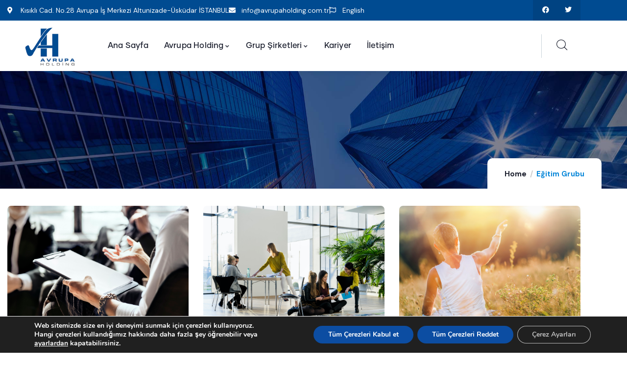

--- FILE ---
content_type: text/html; charset=UTF-8
request_url: https://avrupaholding.com.tr/grup-sirketleri/egitim-grubu/
body_size: 19209
content:
<!DOCTYPE html>
<html lang="tr" class="no-js">
<head>
	<meta http-equiv="content-type" content="text/html; charset=UTF-8">
	<meta name="viewport" content="width=device-width, initial-scale=1">
	<link rel="profile" href="https://gmpg.org/xfn/11">
	<title>Eğitim Grubu &#8211; Avrupa Holding</title>
<meta name='robots' content='max-image-preview:large' />
<link rel='dns-prefetch' href='//fonts.googleapis.com' />
<link rel="alternate" type="application/rss+xml" title="Avrupa Holding &raquo; akışı" href="https://avrupaholding.com.tr/feed/" />
<link rel="alternate" type="application/rss+xml" title="Avrupa Holding &raquo; yorum akışı" href="https://avrupaholding.com.tr/comments/feed/" />
<link rel="alternate" title="oEmbed (JSON)" type="application/json+oembed" href="https://avrupaholding.com.tr/wp-json/oembed/1.0/embed?url=https%3A%2F%2Favrupaholding.com.tr%2Fgrup-sirketleri%2Fegitim-grubu%2F" />
<link rel="alternate" title="oEmbed (XML)" type="text/xml+oembed" href="https://avrupaholding.com.tr/wp-json/oembed/1.0/embed?url=https%3A%2F%2Favrupaholding.com.tr%2Fgrup-sirketleri%2Fegitim-grubu%2F&#038;format=xml" />
<style id='wp-img-auto-sizes-contain-inline-css' type='text/css'>
img:is([sizes=auto i],[sizes^="auto," i]){contain-intrinsic-size:3000px 1500px}
/*# sourceURL=wp-img-auto-sizes-contain-inline-css */
</style>
<link rel='stylesheet' id='fluentform-elementor-widget-css' href='https://avrupaholding.com.tr/wp-content/plugins/fluentform/assets/css/fluent-forms-elementor-widget.css?ver=6.1.14' type='text/css' media='all' />
<style id='wp-emoji-styles-inline-css' type='text/css'>

	img.wp-smiley, img.emoji {
		display: inline !important;
		border: none !important;
		box-shadow: none !important;
		height: 1em !important;
		width: 1em !important;
		margin: 0 0.07em !important;
		vertical-align: -0.1em !important;
		background: none !important;
		padding: 0 !important;
	}
/*# sourceURL=wp-emoji-styles-inline-css */
</style>
<style id='classic-theme-styles-inline-css' type='text/css'>
/*! This file is auto-generated */
.wp-block-button__link{color:#fff;background-color:#32373c;border-radius:9999px;box-shadow:none;text-decoration:none;padding:calc(.667em + 2px) calc(1.333em + 2px);font-size:1.125em}.wp-block-file__button{background:#32373c;color:#fff;text-decoration:none}
/*# sourceURL=/wp-includes/css/classic-themes.min.css */
</style>
<style id='global-styles-inline-css' type='text/css'>
:root{--wp--preset--aspect-ratio--square: 1;--wp--preset--aspect-ratio--4-3: 4/3;--wp--preset--aspect-ratio--3-4: 3/4;--wp--preset--aspect-ratio--3-2: 3/2;--wp--preset--aspect-ratio--2-3: 2/3;--wp--preset--aspect-ratio--16-9: 16/9;--wp--preset--aspect-ratio--9-16: 9/16;--wp--preset--color--black: #000000;--wp--preset--color--cyan-bluish-gray: #abb8c3;--wp--preset--color--white: #ffffff;--wp--preset--color--pale-pink: #f78da7;--wp--preset--color--vivid-red: #cf2e2e;--wp--preset--color--luminous-vivid-orange: #ff6900;--wp--preset--color--luminous-vivid-amber: #fcb900;--wp--preset--color--light-green-cyan: #7bdcb5;--wp--preset--color--vivid-green-cyan: #00d084;--wp--preset--color--pale-cyan-blue: #8ed1fc;--wp--preset--color--vivid-cyan-blue: #0693e3;--wp--preset--color--vivid-purple: #9b51e0;--wp--preset--gradient--vivid-cyan-blue-to-vivid-purple: linear-gradient(135deg,rgb(6,147,227) 0%,rgb(155,81,224) 100%);--wp--preset--gradient--light-green-cyan-to-vivid-green-cyan: linear-gradient(135deg,rgb(122,220,180) 0%,rgb(0,208,130) 100%);--wp--preset--gradient--luminous-vivid-amber-to-luminous-vivid-orange: linear-gradient(135deg,rgb(252,185,0) 0%,rgb(255,105,0) 100%);--wp--preset--gradient--luminous-vivid-orange-to-vivid-red: linear-gradient(135deg,rgb(255,105,0) 0%,rgb(207,46,46) 100%);--wp--preset--gradient--very-light-gray-to-cyan-bluish-gray: linear-gradient(135deg,rgb(238,238,238) 0%,rgb(169,184,195) 100%);--wp--preset--gradient--cool-to-warm-spectrum: linear-gradient(135deg,rgb(74,234,220) 0%,rgb(151,120,209) 20%,rgb(207,42,186) 40%,rgb(238,44,130) 60%,rgb(251,105,98) 80%,rgb(254,248,76) 100%);--wp--preset--gradient--blush-light-purple: linear-gradient(135deg,rgb(255,206,236) 0%,rgb(152,150,240) 100%);--wp--preset--gradient--blush-bordeaux: linear-gradient(135deg,rgb(254,205,165) 0%,rgb(254,45,45) 50%,rgb(107,0,62) 100%);--wp--preset--gradient--luminous-dusk: linear-gradient(135deg,rgb(255,203,112) 0%,rgb(199,81,192) 50%,rgb(65,88,208) 100%);--wp--preset--gradient--pale-ocean: linear-gradient(135deg,rgb(255,245,203) 0%,rgb(182,227,212) 50%,rgb(51,167,181) 100%);--wp--preset--gradient--electric-grass: linear-gradient(135deg,rgb(202,248,128) 0%,rgb(113,206,126) 100%);--wp--preset--gradient--midnight: linear-gradient(135deg,rgb(2,3,129) 0%,rgb(40,116,252) 100%);--wp--preset--font-size--small: 13px;--wp--preset--font-size--medium: 20px;--wp--preset--font-size--large: 36px;--wp--preset--font-size--x-large: 42px;--wp--preset--spacing--20: 0.44rem;--wp--preset--spacing--30: 0.67rem;--wp--preset--spacing--40: 1rem;--wp--preset--spacing--50: 1.5rem;--wp--preset--spacing--60: 2.25rem;--wp--preset--spacing--70: 3.38rem;--wp--preset--spacing--80: 5.06rem;--wp--preset--shadow--natural: 6px 6px 9px rgba(0, 0, 0, 0.2);--wp--preset--shadow--deep: 12px 12px 50px rgba(0, 0, 0, 0.4);--wp--preset--shadow--sharp: 6px 6px 0px rgba(0, 0, 0, 0.2);--wp--preset--shadow--outlined: 6px 6px 0px -3px rgb(255, 255, 255), 6px 6px rgb(0, 0, 0);--wp--preset--shadow--crisp: 6px 6px 0px rgb(0, 0, 0);}:where(.is-layout-flex){gap: 0.5em;}:where(.is-layout-grid){gap: 0.5em;}body .is-layout-flex{display: flex;}.is-layout-flex{flex-wrap: wrap;align-items: center;}.is-layout-flex > :is(*, div){margin: 0;}body .is-layout-grid{display: grid;}.is-layout-grid > :is(*, div){margin: 0;}:where(.wp-block-columns.is-layout-flex){gap: 2em;}:where(.wp-block-columns.is-layout-grid){gap: 2em;}:where(.wp-block-post-template.is-layout-flex){gap: 1.25em;}:where(.wp-block-post-template.is-layout-grid){gap: 1.25em;}.has-black-color{color: var(--wp--preset--color--black) !important;}.has-cyan-bluish-gray-color{color: var(--wp--preset--color--cyan-bluish-gray) !important;}.has-white-color{color: var(--wp--preset--color--white) !important;}.has-pale-pink-color{color: var(--wp--preset--color--pale-pink) !important;}.has-vivid-red-color{color: var(--wp--preset--color--vivid-red) !important;}.has-luminous-vivid-orange-color{color: var(--wp--preset--color--luminous-vivid-orange) !important;}.has-luminous-vivid-amber-color{color: var(--wp--preset--color--luminous-vivid-amber) !important;}.has-light-green-cyan-color{color: var(--wp--preset--color--light-green-cyan) !important;}.has-vivid-green-cyan-color{color: var(--wp--preset--color--vivid-green-cyan) !important;}.has-pale-cyan-blue-color{color: var(--wp--preset--color--pale-cyan-blue) !important;}.has-vivid-cyan-blue-color{color: var(--wp--preset--color--vivid-cyan-blue) !important;}.has-vivid-purple-color{color: var(--wp--preset--color--vivid-purple) !important;}.has-black-background-color{background-color: var(--wp--preset--color--black) !important;}.has-cyan-bluish-gray-background-color{background-color: var(--wp--preset--color--cyan-bluish-gray) !important;}.has-white-background-color{background-color: var(--wp--preset--color--white) !important;}.has-pale-pink-background-color{background-color: var(--wp--preset--color--pale-pink) !important;}.has-vivid-red-background-color{background-color: var(--wp--preset--color--vivid-red) !important;}.has-luminous-vivid-orange-background-color{background-color: var(--wp--preset--color--luminous-vivid-orange) !important;}.has-luminous-vivid-amber-background-color{background-color: var(--wp--preset--color--luminous-vivid-amber) !important;}.has-light-green-cyan-background-color{background-color: var(--wp--preset--color--light-green-cyan) !important;}.has-vivid-green-cyan-background-color{background-color: var(--wp--preset--color--vivid-green-cyan) !important;}.has-pale-cyan-blue-background-color{background-color: var(--wp--preset--color--pale-cyan-blue) !important;}.has-vivid-cyan-blue-background-color{background-color: var(--wp--preset--color--vivid-cyan-blue) !important;}.has-vivid-purple-background-color{background-color: var(--wp--preset--color--vivid-purple) !important;}.has-black-border-color{border-color: var(--wp--preset--color--black) !important;}.has-cyan-bluish-gray-border-color{border-color: var(--wp--preset--color--cyan-bluish-gray) !important;}.has-white-border-color{border-color: var(--wp--preset--color--white) !important;}.has-pale-pink-border-color{border-color: var(--wp--preset--color--pale-pink) !important;}.has-vivid-red-border-color{border-color: var(--wp--preset--color--vivid-red) !important;}.has-luminous-vivid-orange-border-color{border-color: var(--wp--preset--color--luminous-vivid-orange) !important;}.has-luminous-vivid-amber-border-color{border-color: var(--wp--preset--color--luminous-vivid-amber) !important;}.has-light-green-cyan-border-color{border-color: var(--wp--preset--color--light-green-cyan) !important;}.has-vivid-green-cyan-border-color{border-color: var(--wp--preset--color--vivid-green-cyan) !important;}.has-pale-cyan-blue-border-color{border-color: var(--wp--preset--color--pale-cyan-blue) !important;}.has-vivid-cyan-blue-border-color{border-color: var(--wp--preset--color--vivid-cyan-blue) !important;}.has-vivid-purple-border-color{border-color: var(--wp--preset--color--vivid-purple) !important;}.has-vivid-cyan-blue-to-vivid-purple-gradient-background{background: var(--wp--preset--gradient--vivid-cyan-blue-to-vivid-purple) !important;}.has-light-green-cyan-to-vivid-green-cyan-gradient-background{background: var(--wp--preset--gradient--light-green-cyan-to-vivid-green-cyan) !important;}.has-luminous-vivid-amber-to-luminous-vivid-orange-gradient-background{background: var(--wp--preset--gradient--luminous-vivid-amber-to-luminous-vivid-orange) !important;}.has-luminous-vivid-orange-to-vivid-red-gradient-background{background: var(--wp--preset--gradient--luminous-vivid-orange-to-vivid-red) !important;}.has-very-light-gray-to-cyan-bluish-gray-gradient-background{background: var(--wp--preset--gradient--very-light-gray-to-cyan-bluish-gray) !important;}.has-cool-to-warm-spectrum-gradient-background{background: var(--wp--preset--gradient--cool-to-warm-spectrum) !important;}.has-blush-light-purple-gradient-background{background: var(--wp--preset--gradient--blush-light-purple) !important;}.has-blush-bordeaux-gradient-background{background: var(--wp--preset--gradient--blush-bordeaux) !important;}.has-luminous-dusk-gradient-background{background: var(--wp--preset--gradient--luminous-dusk) !important;}.has-pale-ocean-gradient-background{background: var(--wp--preset--gradient--pale-ocean) !important;}.has-electric-grass-gradient-background{background: var(--wp--preset--gradient--electric-grass) !important;}.has-midnight-gradient-background{background: var(--wp--preset--gradient--midnight) !important;}.has-small-font-size{font-size: var(--wp--preset--font-size--small) !important;}.has-medium-font-size{font-size: var(--wp--preset--font-size--medium) !important;}.has-large-font-size{font-size: var(--wp--preset--font-size--large) !important;}.has-x-large-font-size{font-size: var(--wp--preset--font-size--x-large) !important;}
:where(.wp-block-post-template.is-layout-flex){gap: 1.25em;}:where(.wp-block-post-template.is-layout-grid){gap: 1.25em;}
:where(.wp-block-term-template.is-layout-flex){gap: 1.25em;}:where(.wp-block-term-template.is-layout-grid){gap: 1.25em;}
:where(.wp-block-columns.is-layout-flex){gap: 2em;}:where(.wp-block-columns.is-layout-grid){gap: 2em;}
:root :where(.wp-block-pullquote){font-size: 1.5em;line-height: 1.6;}
/*# sourceURL=global-styles-inline-css */
</style>
<link rel='stylesheet' id='contact-form-7-css' href='https://avrupaholding.com.tr/wp-content/plugins/contact-form-7/includes/css/styles.css?ver=6.1.4' type='text/css' media='all' />
<link rel='stylesheet' id='conult-themer-css' href='https://avrupaholding.com.tr/wp-content/plugins/conult-themer/assets/css/style.css?ver=6.9' type='text/css' media='all' />
<link rel='stylesheet' id='elementor-frontend-css' href='https://avrupaholding.com.tr/wp-content/plugins/elementor/assets/css/frontend.min.css?ver=3.34.2' type='text/css' media='all' />
<link rel='stylesheet' id='widget-icon-list-css' href='https://avrupaholding.com.tr/wp-content/plugins/elementor/assets/css/widget-icon-list.min.css?ver=3.34.2' type='text/css' media='all' />
<link rel='stylesheet' id='widget-icon-box-css' href='https://avrupaholding.com.tr/wp-content/plugins/elementor/assets/css/widget-icon-box.min.css?ver=3.34.2' type='text/css' media='all' />
<link rel='stylesheet' id='widget-social-icons-css' href='https://avrupaholding.com.tr/wp-content/plugins/elementor/assets/css/widget-social-icons.min.css?ver=3.34.2' type='text/css' media='all' />
<link rel='stylesheet' id='elementor-icons-css' href='https://avrupaholding.com.tr/wp-content/plugins/elementor/assets/lib/eicons/css/elementor-icons.min.css?ver=5.46.0' type='text/css' media='all' />
<link rel='stylesheet' id='elementor-post-7-css' href='https://avrupaholding.com.tr/wp-content/uploads/elementor/css/post-7.css?ver=1768261846' type='text/css' media='all' />
<link rel='stylesheet' id='font-awesome-5-all-css' href='https://avrupaholding.com.tr/wp-content/plugins/elementor/assets/lib/font-awesome/css/all.min.css?ver=3.34.2' type='text/css' media='all' />
<link rel='stylesheet' id='font-awesome-4-shim-css' href='https://avrupaholding.com.tr/wp-content/plugins/elementor/assets/lib/font-awesome/css/v4-shims.min.css?ver=3.34.2' type='text/css' media='all' />
<link rel='stylesheet' id='widget-image-css' href='https://avrupaholding.com.tr/wp-content/plugins/elementor/assets/css/widget-image.min.css?ver=3.34.2' type='text/css' media='all' />
<link rel='stylesheet' id='elementor-post-632-css' href='https://avrupaholding.com.tr/wp-content/uploads/elementor/css/post-632.css?ver=1768261847' type='text/css' media='all' />
<link rel='stylesheet' id='elementor-post-865-css' href='https://avrupaholding.com.tr/wp-content/uploads/elementor/css/post-865.css?ver=1768261847' type='text/css' media='all' />
<link rel='stylesheet' id='elementor-post-866-css' href='https://avrupaholding.com.tr/wp-content/uploads/elementor/css/post-866.css?ver=1768261847' type='text/css' media='all' />
<link rel='stylesheet' id='moove_gdpr_frontend-css' href='https://avrupaholding.com.tr/wp-content/plugins/gdpr-cookie-compliance/dist/styles/gdpr-main.css?ver=5.0.9' type='text/css' media='all' />
<style id='moove_gdpr_frontend-inline-css' type='text/css'>
#moove_gdpr_cookie_modal,#moove_gdpr_cookie_info_bar,.gdpr_cookie_settings_shortcode_content{font-family:&#039;Nunito&#039;,sans-serif}#moove_gdpr_save_popup_settings_button{background-color:#373737;color:#fff}#moove_gdpr_save_popup_settings_button:hover{background-color:#000}#moove_gdpr_cookie_info_bar .moove-gdpr-info-bar-container .moove-gdpr-info-bar-content a.mgbutton,#moove_gdpr_cookie_info_bar .moove-gdpr-info-bar-container .moove-gdpr-info-bar-content button.mgbutton{background-color:#0c4da2}#moove_gdpr_cookie_modal .moove-gdpr-modal-content .moove-gdpr-modal-footer-content .moove-gdpr-button-holder a.mgbutton,#moove_gdpr_cookie_modal .moove-gdpr-modal-content .moove-gdpr-modal-footer-content .moove-gdpr-button-holder button.mgbutton,.gdpr_cookie_settings_shortcode_content .gdpr-shr-button.button-green{background-color:#0c4da2;border-color:#0c4da2}#moove_gdpr_cookie_modal .moove-gdpr-modal-content .moove-gdpr-modal-footer-content .moove-gdpr-button-holder a.mgbutton:hover,#moove_gdpr_cookie_modal .moove-gdpr-modal-content .moove-gdpr-modal-footer-content .moove-gdpr-button-holder button.mgbutton:hover,.gdpr_cookie_settings_shortcode_content .gdpr-shr-button.button-green:hover{background-color:#fff;color:#0c4da2}#moove_gdpr_cookie_modal .moove-gdpr-modal-content .moove-gdpr-modal-close i,#moove_gdpr_cookie_modal .moove-gdpr-modal-content .moove-gdpr-modal-close span.gdpr-icon{background-color:#0c4da2;border:1px solid #0c4da2}#moove_gdpr_cookie_info_bar span.moove-gdpr-infobar-allow-all.focus-g,#moove_gdpr_cookie_info_bar span.moove-gdpr-infobar-allow-all:focus,#moove_gdpr_cookie_info_bar button.moove-gdpr-infobar-allow-all.focus-g,#moove_gdpr_cookie_info_bar button.moove-gdpr-infobar-allow-all:focus,#moove_gdpr_cookie_info_bar span.moove-gdpr-infobar-reject-btn.focus-g,#moove_gdpr_cookie_info_bar span.moove-gdpr-infobar-reject-btn:focus,#moove_gdpr_cookie_info_bar button.moove-gdpr-infobar-reject-btn.focus-g,#moove_gdpr_cookie_info_bar button.moove-gdpr-infobar-reject-btn:focus,#moove_gdpr_cookie_info_bar span.change-settings-button.focus-g,#moove_gdpr_cookie_info_bar span.change-settings-button:focus,#moove_gdpr_cookie_info_bar button.change-settings-button.focus-g,#moove_gdpr_cookie_info_bar button.change-settings-button:focus{-webkit-box-shadow:0 0 1px 3px #0c4da2;-moz-box-shadow:0 0 1px 3px #0c4da2;box-shadow:0 0 1px 3px #0c4da2}#moove_gdpr_cookie_modal .moove-gdpr-modal-content .moove-gdpr-modal-close i:hover,#moove_gdpr_cookie_modal .moove-gdpr-modal-content .moove-gdpr-modal-close span.gdpr-icon:hover,#moove_gdpr_cookie_info_bar span[data-href]>u.change-settings-button{color:#0c4da2}#moove_gdpr_cookie_modal .moove-gdpr-modal-content .moove-gdpr-modal-left-content #moove-gdpr-menu li.menu-item-selected a span.gdpr-icon,#moove_gdpr_cookie_modal .moove-gdpr-modal-content .moove-gdpr-modal-left-content #moove-gdpr-menu li.menu-item-selected button span.gdpr-icon{color:inherit}#moove_gdpr_cookie_modal .moove-gdpr-modal-content .moove-gdpr-modal-left-content #moove-gdpr-menu li a span.gdpr-icon,#moove_gdpr_cookie_modal .moove-gdpr-modal-content .moove-gdpr-modal-left-content #moove-gdpr-menu li button span.gdpr-icon{color:inherit}#moove_gdpr_cookie_modal .gdpr-acc-link{line-height:0;font-size:0;color:transparent;position:absolute}#moove_gdpr_cookie_modal .moove-gdpr-modal-content .moove-gdpr-modal-close:hover i,#moove_gdpr_cookie_modal .moove-gdpr-modal-content .moove-gdpr-modal-left-content #moove-gdpr-menu li a,#moove_gdpr_cookie_modal .moove-gdpr-modal-content .moove-gdpr-modal-left-content #moove-gdpr-menu li button,#moove_gdpr_cookie_modal .moove-gdpr-modal-content .moove-gdpr-modal-left-content #moove-gdpr-menu li button i,#moove_gdpr_cookie_modal .moove-gdpr-modal-content .moove-gdpr-modal-left-content #moove-gdpr-menu li a i,#moove_gdpr_cookie_modal .moove-gdpr-modal-content .moove-gdpr-tab-main .moove-gdpr-tab-main-content a:hover,#moove_gdpr_cookie_info_bar.moove-gdpr-dark-scheme .moove-gdpr-info-bar-container .moove-gdpr-info-bar-content a.mgbutton:hover,#moove_gdpr_cookie_info_bar.moove-gdpr-dark-scheme .moove-gdpr-info-bar-container .moove-gdpr-info-bar-content button.mgbutton:hover,#moove_gdpr_cookie_info_bar.moove-gdpr-dark-scheme .moove-gdpr-info-bar-container .moove-gdpr-info-bar-content a:hover,#moove_gdpr_cookie_info_bar.moove-gdpr-dark-scheme .moove-gdpr-info-bar-container .moove-gdpr-info-bar-content button:hover,#moove_gdpr_cookie_info_bar.moove-gdpr-dark-scheme .moove-gdpr-info-bar-container .moove-gdpr-info-bar-content span.change-settings-button:hover,#moove_gdpr_cookie_info_bar.moove-gdpr-dark-scheme .moove-gdpr-info-bar-container .moove-gdpr-info-bar-content button.change-settings-button:hover,#moove_gdpr_cookie_info_bar.moove-gdpr-dark-scheme .moove-gdpr-info-bar-container .moove-gdpr-info-bar-content u.change-settings-button:hover,#moove_gdpr_cookie_info_bar span[data-href]>u.change-settings-button,#moove_gdpr_cookie_info_bar.moove-gdpr-dark-scheme .moove-gdpr-info-bar-container .moove-gdpr-info-bar-content a.mgbutton.focus-g,#moove_gdpr_cookie_info_bar.moove-gdpr-dark-scheme .moove-gdpr-info-bar-container .moove-gdpr-info-bar-content button.mgbutton.focus-g,#moove_gdpr_cookie_info_bar.moove-gdpr-dark-scheme .moove-gdpr-info-bar-container .moove-gdpr-info-bar-content a.focus-g,#moove_gdpr_cookie_info_bar.moove-gdpr-dark-scheme .moove-gdpr-info-bar-container .moove-gdpr-info-bar-content button.focus-g,#moove_gdpr_cookie_info_bar.moove-gdpr-dark-scheme .moove-gdpr-info-bar-container .moove-gdpr-info-bar-content a.mgbutton:focus,#moove_gdpr_cookie_info_bar.moove-gdpr-dark-scheme .moove-gdpr-info-bar-container .moove-gdpr-info-bar-content button.mgbutton:focus,#moove_gdpr_cookie_info_bar.moove-gdpr-dark-scheme .moove-gdpr-info-bar-container .moove-gdpr-info-bar-content a:focus,#moove_gdpr_cookie_info_bar.moove-gdpr-dark-scheme .moove-gdpr-info-bar-container .moove-gdpr-info-bar-content button:focus,#moove_gdpr_cookie_info_bar.moove-gdpr-dark-scheme .moove-gdpr-info-bar-container .moove-gdpr-info-bar-content span.change-settings-button.focus-g,span.change-settings-button:focus,button.change-settings-button.focus-g,button.change-settings-button:focus,#moove_gdpr_cookie_info_bar.moove-gdpr-dark-scheme .moove-gdpr-info-bar-container .moove-gdpr-info-bar-content u.change-settings-button.focus-g,#moove_gdpr_cookie_info_bar.moove-gdpr-dark-scheme .moove-gdpr-info-bar-container .moove-gdpr-info-bar-content u.change-settings-button:focus{color:#0c4da2}#moove_gdpr_cookie_modal .moove-gdpr-branding.focus-g span,#moove_gdpr_cookie_modal .moove-gdpr-modal-content .moove-gdpr-tab-main a.focus-g,#moove_gdpr_cookie_modal .moove-gdpr-modal-content .moove-gdpr-tab-main .gdpr-cd-details-toggle.focus-g{color:#0c4da2}#moove_gdpr_cookie_modal.gdpr_lightbox-hide{display:none}
/*# sourceURL=moove_gdpr_frontend-inline-css */
</style>
<link rel='stylesheet' id='conult-fonts-css' href='https://fonts.googleapis.com/css2?family=DM+Sans:ital,wght@0,400;0,500;0,700&#038;display=swap' type='text/css' media='all' />
<link rel='stylesheet' id='dashicons-css' href='https://avrupaholding.com.tr/wp-includes/css/dashicons.min.css?ver=6.9' type='text/css' media='all' />
<link rel='stylesheet' id='swiper-css' href='https://avrupaholding.com.tr/wp-content/plugins/elementor/assets/lib/swiper/v8/css/swiper.min.css?ver=8.4.5' type='text/css' media='all' />
<link rel='stylesheet' id='magnific-css' href='https://avrupaholding.com.tr/wp-content/themes/conult/assets/js/magnific/magnific-popup.css?ver=6.9' type='text/css' media='all' />
<link rel='stylesheet' id='fontawesome-css' href='https://avrupaholding.com.tr/wp-content/themes/conult/assets/css/fontawesome/css/all.min.css?ver=6.9' type='text/css' media='all' />
<link rel='stylesheet' id='line-awesome-css' href='https://avrupaholding.com.tr/wp-content/themes/conult/assets/css/line-awesome/css/line-awesome.min.css?ver=6.9' type='text/css' media='all' />
<link rel='stylesheet' id='conult-style-css' href='https://avrupaholding.com.tr/wp-content/themes/conult/style.css?ver=6.9' type='text/css' media='all' />
<link rel='stylesheet' id='bootstrap-css' href='https://avrupaholding.com.tr/wp-content/themes/conult/assets/css/bootstrap.css?ver=1.0.7' type='text/css' media='all' />
<link rel='stylesheet' id='conult-template-css' href='https://avrupaholding.com.tr/wp-content/themes/conult/assets/css/template.css?ver=1.0.7' type='text/css' media='all' />
<link rel='stylesheet' id='conult-custom-style-color-css' href='https://avrupaholding.com.tr/wp-content/themes/conult/assets/css/custom_script.css?ver=6.9' type='text/css' media='all' />
<style id='conult-custom-style-color-inline-css' type='text/css'>
 :root{ --conult-nfpage-image-width: 500px;}
/*# sourceURL=conult-custom-style-color-inline-css */
</style>
<link rel='stylesheet' id='elementor-gf-local-roboto-css' href='https://avrupaholding.com.tr/wp-content/uploads/elementor/google-fonts/css/roboto.css?ver=1742259334' type='text/css' media='all' />
<link rel='stylesheet' id='elementor-gf-local-robotoslab-css' href='https://avrupaholding.com.tr/wp-content/uploads/elementor/google-fonts/css/robotoslab.css?ver=1742259344' type='text/css' media='all' />
<link rel='stylesheet' id='elementor-icons-shared-0-css' href='https://avrupaholding.com.tr/wp-content/plugins/elementor/assets/lib/font-awesome/css/fontawesome.min.css?ver=5.15.3' type='text/css' media='all' />
<link rel='stylesheet' id='elementor-icons-fa-solid-css' href='https://avrupaholding.com.tr/wp-content/plugins/elementor/assets/lib/font-awesome/css/solid.min.css?ver=5.15.3' type='text/css' media='all' />
<link rel='stylesheet' id='elementor-icons-fa-regular-css' href='https://avrupaholding.com.tr/wp-content/plugins/elementor/assets/lib/font-awesome/css/regular.min.css?ver=5.15.3' type='text/css' media='all' />
<link rel='stylesheet' id='elementor-icons-fa-brands-css' href='https://avrupaholding.com.tr/wp-content/plugins/elementor/assets/lib/font-awesome/css/brands.min.css?ver=5.15.3' type='text/css' media='all' />
<script type="text/javascript" src="https://avrupaholding.com.tr/wp-includes/js/jquery/jquery.min.js?ver=3.7.1" id="jquery-core-js"></script>
<script type="text/javascript" src="https://avrupaholding.com.tr/wp-includes/js/jquery/jquery-migrate.min.js?ver=3.4.1" id="jquery-migrate-js"></script>
<script type="text/javascript" src="https://avrupaholding.com.tr/wp-content/plugins/elementor/assets/lib/font-awesome/js/v4-shims.min.js?ver=3.34.2" id="font-awesome-4-shim-js"></script>
<script type="text/javascript" src="https://avrupaholding.com.tr/wp-content/themes/conult/assets/js/bootstrap.min.js?ver=6.9" id="bootstrap-js"></script>
<script type="text/javascript" src="https://avrupaholding.com.tr/wp-content/themes/conult/assets/js/magnific/jquery.magnific-popup.min.js?ver=6.9" id="jquery-magnific-popup-js"></script>
<script type="text/javascript" src="https://avrupaholding.com.tr/wp-content/themes/conult/assets/js/jquery.cookie.js?ver=6.9" id="jquery-cookie-js"></script>
<script type="text/javascript" src="https://avrupaholding.com.tr/wp-content/themes/conult/assets/js/jquery.appear.js?ver=6.9" id="jquery-appear-js"></script>
<script type="text/javascript" src="https://avrupaholding.com.tr/wp-includes/js/imagesloaded.min.js?ver=5.0.0" id="imagesloaded-js"></script>
<script type="text/javascript" src="https://avrupaholding.com.tr/wp-includes/js/masonry.min.js?ver=4.2.2" id="masonry-js"></script>
<script type="text/javascript" src="https://avrupaholding.com.tr/wp-includes/js/jquery/jquery.masonry.min.js?ver=3.1.2b" id="jquery-masonry-js"></script>
<script type="text/javascript" src="https://avrupaholding.com.tr/wp-content/themes/conult/assets/js/main.js?ver=6.9" id="conult-main-js"></script>
<link rel="https://api.w.org/" href="https://avrupaholding.com.tr/wp-json/" /><link rel="EditURI" type="application/rsd+xml" title="RSD" href="https://avrupaholding.com.tr/xmlrpc.php?rsd" />

<link rel="canonical" href="https://avrupaholding.com.tr/grup-sirketleri/egitim-grubu/" />
<link rel='shortlink' href='https://avrupaholding.com.tr/?p=632' />
<meta name="generator" content="Redux 4.5.9" /><script> var ajaxurl = "https://avrupaholding.com.tr/wp-admin/admin-ajax.php";</script><meta name="generator" content="Elementor 3.34.2; features: additional_custom_breakpoints; settings: css_print_method-external, google_font-enabled, font_display-auto">
			<style>
				.e-con.e-parent:nth-of-type(n+4):not(.e-lazyloaded):not(.e-no-lazyload),
				.e-con.e-parent:nth-of-type(n+4):not(.e-lazyloaded):not(.e-no-lazyload) * {
					background-image: none !important;
				}
				@media screen and (max-height: 1024px) {
					.e-con.e-parent:nth-of-type(n+3):not(.e-lazyloaded):not(.e-no-lazyload),
					.e-con.e-parent:nth-of-type(n+3):not(.e-lazyloaded):not(.e-no-lazyload) * {
						background-image: none !important;
					}
				}
				@media screen and (max-height: 640px) {
					.e-con.e-parent:nth-of-type(n+2):not(.e-lazyloaded):not(.e-no-lazyload),
					.e-con.e-parent:nth-of-type(n+2):not(.e-lazyloaded):not(.e-no-lazyload) * {
						background-image: none !important;
					}
				}
			</style>
			<meta name="generator" content="Powered by Slider Revolution 6.5.24 - responsive, Mobile-Friendly Slider Plugin for WordPress with comfortable drag and drop interface." />
<script>function setREVStartSize(e){
			//window.requestAnimationFrame(function() {
				window.RSIW = window.RSIW===undefined ? window.innerWidth : window.RSIW;
				window.RSIH = window.RSIH===undefined ? window.innerHeight : window.RSIH;
				try {
					var pw = document.getElementById(e.c).parentNode.offsetWidth,
						newh;
					pw = pw===0 || isNaN(pw) || (e.l=="fullwidth" || e.layout=="fullwidth") ? window.RSIW : pw;
					e.tabw = e.tabw===undefined ? 0 : parseInt(e.tabw);
					e.thumbw = e.thumbw===undefined ? 0 : parseInt(e.thumbw);
					e.tabh = e.tabh===undefined ? 0 : parseInt(e.tabh);
					e.thumbh = e.thumbh===undefined ? 0 : parseInt(e.thumbh);
					e.tabhide = e.tabhide===undefined ? 0 : parseInt(e.tabhide);
					e.thumbhide = e.thumbhide===undefined ? 0 : parseInt(e.thumbhide);
					e.mh = e.mh===undefined || e.mh=="" || e.mh==="auto" ? 0 : parseInt(e.mh,0);
					if(e.layout==="fullscreen" || e.l==="fullscreen")
						newh = Math.max(e.mh,window.RSIH);
					else{
						e.gw = Array.isArray(e.gw) ? e.gw : [e.gw];
						for (var i in e.rl) if (e.gw[i]===undefined || e.gw[i]===0) e.gw[i] = e.gw[i-1];
						e.gh = e.el===undefined || e.el==="" || (Array.isArray(e.el) && e.el.length==0)? e.gh : e.el;
						e.gh = Array.isArray(e.gh) ? e.gh : [e.gh];
						for (var i in e.rl) if (e.gh[i]===undefined || e.gh[i]===0) e.gh[i] = e.gh[i-1];
											
						var nl = new Array(e.rl.length),
							ix = 0,
							sl;
						e.tabw = e.tabhide>=pw ? 0 : e.tabw;
						e.thumbw = e.thumbhide>=pw ? 0 : e.thumbw;
						e.tabh = e.tabhide>=pw ? 0 : e.tabh;
						e.thumbh = e.thumbhide>=pw ? 0 : e.thumbh;
						for (var i in e.rl) nl[i] = e.rl[i]<window.RSIW ? 0 : e.rl[i];
						sl = nl[0];
						for (var i in nl) if (sl>nl[i] && nl[i]>0) { sl = nl[i]; ix=i;}
						var m = pw>(e.gw[ix]+e.tabw+e.thumbw) ? 1 : (pw-(e.tabw+e.thumbw)) / (e.gw[ix]);
						newh =  (e.gh[ix] * m) + (e.tabh + e.thumbh);
					}
					var el = document.getElementById(e.c);
					if (el!==null && el) el.style.height = newh+"px";
					el = document.getElementById(e.c+"_wrapper");
					if (el!==null && el) {
						el.style.height = newh+"px";
						el.style.display = "block";
					}
				} catch(e){
					console.log("Failure at Presize of Slider:" + e)
				}
			//});
		  };</script>
		<style type="text/css" id="wp-custom-css">
			#moove_gdpr_cookie_modal { font-family:"Roboto", sans-serif !important; }		</style>
		</head>

<body class="wp-singular portfolio-template-default single single-portfolio postid-632 wp-theme-conult conult-body-loading elementor-default elementor-kit-7 elementor-page elementor-page-632">
	  <div class="conult-page-loading"></div>
	
	<div class="wrapper-page"> <!--page-->
			 
		<header class="wp-site-header header-builder-frontend header-position-relative">
			
<div class="header-mobile header_mobile_screen">
  	
  	
		<div class="topbar-mobile">
			<div class="topbar-content-inner">
				
									<div class="topbar-left">
						<div class="content-inner topbar-information">
							<ul class="inline">
 	<li class="d-small-none">info@avrupaholding.com.tr</li>
 	<li><i class="fa fa-phone"></i>(0216) 547 51 00</li>
</ul>						</div>
					</div>
				
				<div class="topbar-right">

					<ul class="socials-2">
					   					     <li><a href="https://www.facebook.com/avrupaholding"><i class="fab fa-facebook-square"></i></a></li>
					    

					     

					   					     <li><a href="https://twitter.com/avrupaholding"><i class="fab fa-twitter"></i></a></li>
					     

					    

					    
				
					   
					   
					    					</ul>

				</div>
				
			</div>
		</div>

		

  	<div class="header-mobile-content">
		<div class="header-content-inner clearfix"> 
		 
		  	<div class="header-left">
				<div class="logo-mobile">
									  	<a href="https://avrupaholding.com.tr/">
					 	<img src="https://avrupaholding.com.tr/wp-content/uploads/2021/08/web-logo.png" alt="Avrupa Holding" />
				  	</a>
				</div>
		  	</div>

		  	<div class="header-right">
				<div class="canvas-mobile">
	<div class="canvas-menu gva-offcanvas">
	  	<a class="dropdown-toggle" data-canvas=".mobile" href="#"><i class="icon las la-bars"></i></a>
	</div>
	<div class="gva-offcanvas-content mobile">
		<div class="top-canvas">
					  	<a class="logo-mm" href="https://avrupaholding.com.tr/">
			 	<img src="https://avrupaholding.com.tr/wp-content/uploads/2021/08/web-logo.png" alt="Avrupa Holding" />
		  	</a>
			<a class="control-close-mm" href="#"><i class="far fa-times-circle"></i></a>
		</div>
		<div class="wp-sidebar sidebar">
			<div id="gva-mobile-menu" class="navbar-collapse"><ul id="menu-ana-menu" class="gva-nav-menu gva-mobile-menu"><li id="menu-item-1482" class="menu-item menu-item-type-post_type menu-item-object-page menu-item-home menu-item-1482"><a href="https://avrupaholding.com.tr/" data-link_id="link-3616"><span class="menu-title">Ana Sayfa</span></a></li>
<li id="menu-item-1524" class="menu-item menu-item-type-custom menu-item-object-custom menu-item-has-children menu-item-1524"><a href="#" data-link_id="link-2889"><span class="menu-title">Avrupa Holding</span><span class="caret"></span></a>
<ul class="submenu-inner ">
	<li id="menu-item-1483" class="menu-item menu-item-type-post_type menu-item-object-page menu-item-1483"><a href="https://avrupaholding.com.tr/hedef-ve-ilkeler/" data-link_id="link-8026"><span class="menu-title">Hedef ve İlkeler</span></a></li>
	<li id="menu-item-1708" class="menu-item menu-item-type-post_type menu-item-object-page menu-item-1708"><a href="https://avrupaholding.com.tr/tarihce/" data-link_id="link-9817"><span class="menu-title">Tarihçe</span></a></li>
</ul>
</li>
<li id="menu-item-1487" class="menu-item menu-item-type-custom menu-item-object-custom current-menu-ancestor current-menu-parent menu-item-has-children menu-item-1487"><a href="#" data-link_id="link-5270"><span class="menu-title">Grup Şirketleri</span><span class="caret"></span></a>
<ul class="submenu-inner ">
	<li id="menu-item-1491" class="menu-item menu-item-type-custom menu-item-object-custom menu-item-1491"><a href="/grup-sirketleri/tarim-grubu/" data-link_id="link-2854"><span class="menu-title">Tarım Grubu</span></a></li>
	<li id="menu-item-1490" class="menu-item menu-item-type-custom menu-item-object-custom menu-item-1490"><a href="/grup-sirketleri/insaat-grubu/" data-link_id="link-4434"><span class="menu-title">İnşaat Grubu</span></a></li>
	<li id="menu-item-1488" class="menu-item menu-item-type-custom menu-item-object-custom current-menu-item menu-item-1488"><a href="/grup-sirketleri/egitim-grubu/" data-link_id="link-2270"><span class="menu-title">Eğitim Grubu</span></a></li>
	<li id="menu-item-1489" class="menu-item menu-item-type-custom menu-item-object-custom menu-item-1489"><a href="/grup-sirketleri/hizmet-grubu/" data-link_id="link-3710"><span class="menu-title">Hizmet Grubu</span></a></li>
</ul>
</li>
<li id="menu-item-1484" class="menu-item menu-item-type-post_type menu-item-object-page menu-item-1484"><a href="https://avrupaholding.com.tr/kariyer/" data-link_id="link-34"><span class="menu-title">Kariyer</span></a></li>
<li id="menu-item-1486" class="menu-item menu-item-type-post_type menu-item-object-page menu-item-1486"><a href="https://avrupaholding.com.tr/iletisim/" data-link_id="link-3710"><span class="menu-title">İletişim</span></a></li>
</ul></div>			<div class="after-offcanvas">
							</div>    
	  </div>
	</div>
</div>		  	</div>
		</div>  
  	</div>
</div>			<div class="header_default_screen">
				<div class="header-builder-inner">
					<div class="header-main-wrapper">		<div data-elementor-type="wp-post" data-elementor-id="865" class="elementor elementor-865">
						<section class="elementor-section elementor-top-section elementor-element elementor-element-212cc4e elementor-section-boxed elementor-section-height-default elementor-section-height-default" data-id="212cc4e" data-element_type="section" data-settings="{&quot;background_background&quot;:&quot;classic&quot;}">
						<div class="elementor-container elementor-column-gap-default">
					<div class="elementor-column elementor-col-50 elementor-top-column elementor-element elementor-element-2efabca" data-id="2efabca" data-element_type="column">
			<div class="elementor-widget-wrap elementor-element-populated">
						<div class="elementor-element elementor-element-29c04af elementor-icon-list--layout-inline elementor-list-item-link-full_width elementor-widget elementor-widget-icon-list" data-id="29c04af" data-element_type="widget" data-widget_type="icon-list.default">
				<div class="elementor-widget-container">
							<ul class="elementor-icon-list-items elementor-inline-items">
							<li class="elementor-icon-list-item elementor-inline-item">
											<a href="https://goo.gl/maps/pVFoTi3E3GSSfpid8" target="_blank">

												<span class="elementor-icon-list-icon">
							<i aria-hidden="true" class="fas fa-map-marker-alt"></i>						</span>
										<span class="elementor-icon-list-text">Kısıklı Cad. No.28 Avrupa İş Merkezi Altunizade-Üsküdar İSTANBUL</span>
											</a>
									</li>
								<li class="elementor-icon-list-item elementor-inline-item">
											<a href="mailto:info@avrupaholding.com.tr" target="_blank">

												<span class="elementor-icon-list-icon">
							<i aria-hidden="true" class="fas fa-envelope"></i>						</span>
										<span class="elementor-icon-list-text">info@avrupaholding.com.tr</span>
											</a>
									</li>
								<li class="elementor-icon-list-item elementor-inline-item">
											<a href="/en" target="_blank">

												<span class="elementor-icon-list-icon">
							<i aria-hidden="true" class="far fa-flag"></i>						</span>
										<span class="elementor-icon-list-text">English</span>
											</a>
									</li>
						</ul>
						</div>
				</div>
					</div>
		</div>
				<div class="elementor-column elementor-col-50 elementor-top-column elementor-element elementor-element-7b35b0a" data-id="7b35b0a" data-element_type="column">
			<div class="elementor-widget-wrap elementor-element-populated">
						<div class="elementor-element elementor-element-075940f e-grid-align-right elementor-widget__width-auto elementor-shape-rounded elementor-grid-0 elementor-widget elementor-widget-social-icons" data-id="075940f" data-element_type="widget" data-widget_type="social-icons.default">
				<div class="elementor-widget-container">
							<div class="elementor-social-icons-wrapper elementor-grid" role="list">
							<span class="elementor-grid-item" role="listitem">
					<a class="elementor-icon elementor-social-icon elementor-social-icon-facebook elementor-repeater-item-6770e79" href="https://www.facebook.com/avrupaholding" target="_blank">
						<span class="elementor-screen-only">Facebook</span>
						<i aria-hidden="true" class="fab fa-facebook"></i>					</a>
				</span>
							<span class="elementor-grid-item" role="listitem">
					<a class="elementor-icon elementor-social-icon elementor-social-icon-twitter elementor-repeater-item-abeddfb" href="https://twitter.com/avrupaholding" target="_blank">
						<span class="elementor-screen-only">Twitter</span>
						<i aria-hidden="true" class="fab fa-twitter"></i>					</a>
				</span>
					</div>
						</div>
				</div>
					</div>
		</div>
					</div>
		</section>
				<section class="elementor-section elementor-top-section elementor-element elementor-element-2726bfe gv-sticky-menu elementor-section-boxed elementor-section-height-default elementor-section-height-default" data-id="2726bfe" data-element_type="section" data-settings="{&quot;background_background&quot;:&quot;classic&quot;}">
						<div class="elementor-container elementor-column-gap-default">
					<div class="elementor-column elementor-col-33 elementor-top-column elementor-element elementor-element-3c20b7e" data-id="3c20b7e" data-element_type="column">
			<div class="elementor-widget-wrap elementor-element-populated">
						<div class="elementor-element elementor-element-36e02e6 elementor-widget elementor-widget-gva-logo" data-id="36e02e6" data-element_type="widget" data-widget_type="gva-logo.default">
				<div class="elementor-widget-container">
					<div class="gva-element-gva-logo gva-element">      
  <div class="gsc-logo text-left">
    
      <a class="site-branding-logo" href="https://avrupaholding.com.tr" title="Home" rel="Home">
        <img src="https://avrupaholding.com.tr/wp-content/uploads/2021/08/web-logo.jpg" alt="Home" />
      </a>
      </div>
</div>				</div>
				</div>
					</div>
		</div>
				<div class="elementor-column elementor-col-33 elementor-top-column elementor-element elementor-element-30b5fcf" data-id="30b5fcf" data-element_type="column">
			<div class="elementor-widget-wrap elementor-element-populated">
						<div class="elementor-element elementor-element-cfe1b09 elementor-widget elementor-widget-gva-navigation-menu" data-id="cfe1b09" data-element_type="widget" data-widget_type="gva-navigation-menu.default">
				<div class="elementor-widget-container">
					<div class="gva-element-gva-navigation-menu gva-element">   <div class="gva-navigation-menu  menu-align-left">
      <div class="menu-ana-menu-container"><ul id="menu-4088133611" class="gva-nav-menu gva-main-menu"><li class="menu-item menu-item-type-post_type menu-item-object-page menu-item-home menu-item-1482"><a href="https://avrupaholding.com.tr/" data-link_id="link-2621"><span class="menu-title">Ana Sayfa</span></a></li>
<li class="menu-item menu-item-type-custom menu-item-object-custom menu-item-has-children menu-item-1524"><a href="#" data-link_id="link-212"><span class="menu-title">Avrupa Holding</span><span class="caret"></span></a>
<ul class="submenu-inner ">
	<li class="menu-item menu-item-type-post_type menu-item-object-page menu-item-1483"><a href="https://avrupaholding.com.tr/hedef-ve-ilkeler/" data-link_id="link-2568"><span class="menu-title">Hedef ve İlkeler</span></a></li>
	<li class="menu-item menu-item-type-post_type menu-item-object-page menu-item-1708"><a href="https://avrupaholding.com.tr/tarihce/" data-link_id="link-1614"><span class="menu-title">Tarihçe</span></a></li>
</ul>
</li>
<li class="menu-item menu-item-type-custom menu-item-object-custom current-menu-ancestor current-menu-parent menu-item-has-children menu-item-1487"><a href="#" data-link_id="link-1580"><span class="menu-title">Grup Şirketleri</span><span class="caret"></span></a>
<ul class="submenu-inner ">
	<li class="menu-item menu-item-type-custom menu-item-object-custom menu-item-1491"><a href="/grup-sirketleri/tarim-grubu/" data-link_id="link-14"><span class="menu-title">Tarım Grubu</span></a></li>
	<li class="menu-item menu-item-type-custom menu-item-object-custom menu-item-1490"><a href="/grup-sirketleri/insaat-grubu/" data-link_id="link-9387"><span class="menu-title">İnşaat Grubu</span></a></li>
	<li class="menu-item menu-item-type-custom menu-item-object-custom current-menu-item menu-item-1488"><a href="/grup-sirketleri/egitim-grubu/" data-link_id="link-7497"><span class="menu-title">Eğitim Grubu</span></a></li>
	<li class="menu-item menu-item-type-custom menu-item-object-custom menu-item-1489"><a href="/grup-sirketleri/hizmet-grubu/" data-link_id="link-9180"><span class="menu-title">Hizmet Grubu</span></a></li>
</ul>
</li>
<li class="menu-item menu-item-type-post_type menu-item-object-page menu-item-1484"><a href="https://avrupaholding.com.tr/kariyer/" data-link_id="link-8883"><span class="menu-title">Kariyer</span></a></li>
<li class="menu-item menu-item-type-post_type menu-item-object-page menu-item-1486"><a href="https://avrupaholding.com.tr/iletisim/" data-link_id="link-2857"><span class="menu-title">İletişim</span></a></li>
</ul></div>   </div></div>				</div>
				</div>
					</div>
		</div>
				<div class="elementor-column elementor-col-33 elementor-top-column elementor-element elementor-element-36721de" data-id="36721de" data-element_type="column">
			<div class="elementor-widget-wrap elementor-element-populated">
						<div class="elementor-element elementor-element-b608f67 elementor-widget__width-auto elementor-widget elementor-widget-gva-search-box" data-id="b608f67" data-element_type="widget" data-widget_type="gva-search-box.default">
				<div class="elementor-widget-container">
					<div class="gva-element-gva-search-box gva-element">   <div class="style-1 widget gsc-search-box">
      <div class="content-inner">
         
         <div class="main-search gva-search">
                           <a class="control-search">
                  <i aria-hidden="true" class=" icon-conult-magnifying-glass"></i>               </a>
               

            <div class="gva-search-content search-content">
              <div class="search-content-inner">
                <div class="content-inner"><form method="get" class="searchform gva-main-search" action="https://avrupaholding.com.tr/">
	<div class="gva-search">
		<input name="s" maxlength="40" class="form-control input-large input-search" type="text" size="20" placeholder="Arama...">
      <span class="input-group-addon input-large btn-search">
			<input type="submit" class="las" value="&#xf002;" />
		</span>
	</div>
</form>


</div>  
              </div>  
            </div>
         </div>
         
      </div>
   </div>
</div>				</div>
				</div>
					</div>
		</div>
					</div>
		</section>
				</div>
		</div>				</div> 
			</div> 
	  </header>

			 
		<div id="page-content"> <!--page content-->

<section id="wp-main-content" class="clearfix main-page">
	
	<div class="custom-breadcrumb breadcrumb-default text-light" style="background-image: url('https://avrupaholding.com.tr/wp-content/uploads/2022/06/header_PBALGYTJ__.jpg')">
					<div class="breadcrumb-overlay" style="background-color: rgba(0,0,0, 0.01)"></div>
				<div class="breadcrumb-main">
		  	<div class="container">
			 	<div class="breadcrumb-container-inner" style="padding-top:120px;padding-bottom:120px">
			 		<ol class="breadcrumb"><li><a href="https://avrupaholding.com.tr">Home</a> </li> <li class="active">Eğitim Grubu</li></ol>			 	</div>  
		  	</div>   
		</div>  
	</div>

	<div class="container-full">  
		<div class="main-page-content">
		  	<div class="content-page">      
			 	<div id="wp-content" class="wp-content clearfix">
										  	<div class="portfolio-content">
						 	<div class="content-inner">
										<div data-elementor-type="wp-post" data-elementor-id="632" class="elementor elementor-632">
						<section class="elementor-section elementor-top-section elementor-element elementor-element-de77659 elementor-section-boxed elementor-section-height-default elementor-section-height-default" data-id="de77659" data-element_type="section">
						<div class="elementor-container elementor-column-gap-default">
					<div class="elementor-column elementor-col-33 elementor-top-column elementor-element elementor-element-61ff59b" data-id="61ff59b" data-element_type="column">
			<div class="elementor-widget-wrap elementor-element-populated">
						<div class="elementor-element elementor-element-b922fb2 elementor-widget elementor-widget-image" data-id="b922fb2" data-element_type="widget" data-widget_type="image.default">
				<div class="elementor-widget-container">
												<figure class="wp-caption">
											<a href="http://www.akademikpsikoloji.com" target="_blank">
							<img fetchpriority="high" decoding="async" width="2000" height="1333" src="https://avrupaholding.com.tr/wp-content/uploads/2022/06/business-people-consulting.jpg" class="attachment-full size-full wp-image-1574" alt="Business people consulting" />								</a>
											<figcaption class="widget-image-caption wp-caption-text"></figcaption>
										</figure>
									</div>
				</div>
					</div>
		</div>
				<div class="elementor-column elementor-col-33 elementor-top-column elementor-element elementor-element-123fea5" data-id="123fea5" data-element_type="column">
			<div class="elementor-widget-wrap elementor-element-populated">
						<div class="elementor-element elementor-element-e8e7ccf elementor-widget elementor-widget-image" data-id="e8e7ccf" data-element_type="widget" data-widget_type="image.default">
				<div class="elementor-widget-container">
												<figure class="wp-caption">
											<a href="http://www.akademikpsikoloji.com" target="_blank">
							<img decoding="async" width="2000" height="1331" src="https://avrupaholding.com.tr/wp-content/uploads/2022/06/mentor-and-colleagues-working-with-colour-swatches.jpg" class="attachment-full size-full wp-image-1571" alt="Mentor and colleagues working with colour swatches" />								</a>
											<figcaption class="widget-image-caption wp-caption-text"></figcaption>
										</figure>
									</div>
				</div>
					</div>
		</div>
				<div class="elementor-column elementor-col-33 elementor-top-column elementor-element elementor-element-ea7dc08" data-id="ea7dc08" data-element_type="column">
			<div class="elementor-widget-wrap elementor-element-populated">
						<div class="elementor-element elementor-element-844682a elementor-widget elementor-widget-image" data-id="844682a" data-element_type="widget" data-widget_type="image.default">
				<div class="elementor-widget-container">
												<figure class="wp-caption">
											<a href="http://www.akademikpsikoloji.com" target="_blank">
							<img decoding="async" width="2000" height="1333" src="https://avrupaholding.com.tr/wp-content/uploads/2022/06/energy-work-and-mindfulness-practice.jpg" class="attachment-full size-full wp-image-1570" alt="Energy Work and Mindfulness Practice" />								</a>
											<figcaption class="widget-image-caption wp-caption-text"></figcaption>
										</figure>
									</div>
				</div>
					</div>
		</div>
					</div>
		</section>
				<section class="elementor-section elementor-top-section elementor-element elementor-element-d9f15f0 elementor-section-boxed elementor-section-height-default elementor-section-height-default" data-id="d9f15f0" data-element_type="section">
						<div class="elementor-container elementor-column-gap-default">
					<div class="elementor-column elementor-col-100 elementor-top-column elementor-element elementor-element-3ed4d1c6" data-id="3ed4d1c6" data-element_type="column">
			<div class="elementor-widget-wrap elementor-element-populated">
						<section class="elementor-section elementor-inner-section elementor-element elementor-element-30bde9ab elementor-section-boxed elementor-section-height-default elementor-section-height-default" data-id="30bde9ab" data-element_type="section" data-settings="{&quot;background_background&quot;:&quot;classic&quot;}">
						<div class="elementor-container elementor-column-gap-no">
					<div class="elementor-column elementor-col-25 elementor-inner-column elementor-element elementor-element-69ff5d4f" data-id="69ff5d4f" data-element_type="column">
			<div class="elementor-widget-wrap elementor-element-populated">
						<div class="elementor-element elementor-element-92b3a9d elementor-widget elementor-widget-image" data-id="92b3a9d" data-element_type="widget" data-widget_type="image.default">
				<div class="elementor-widget-container">
															<img loading="lazy" decoding="async" width="280" height="126" src="https://avrupaholding.com.tr/wp-content/uploads/2022/06/akademik-psikoloji.jpg" class="attachment-large size-large wp-image-1685" alt="akademik-psikoloji" />															</div>
				</div>
					</div>
		</div>
				<div class="elementor-column elementor-col-25 elementor-inner-column elementor-element elementor-element-65e0b287" data-id="65e0b287" data-element_type="column">
			<div class="elementor-widget-wrap elementor-element-populated">
						<div class="elementor-element elementor-element-1acd806c elementor-widget elementor-widget-gva-heading-block" data-id="1acd806c" data-element_type="widget" data-widget_type="gva-heading-block.default">
				<div class="elementor-widget-container">
					<div class="gva-element-gva-heading-block gva-element">   <div class="align-left style-3 widget gsc-heading box-align-left auto-responsive">
      <div class="content-inner">
         
         
         
                     <div class="sub-title">
               <span class="tagline">Şirket Grubu</span> 
            </div>
           
         
                     <h2 class="title">
               <span>Avrupa Holding</span>
            </h2>
                  
         
      </div>
   </div>
</div>				</div>
				</div>
					</div>
		</div>
				<div class="elementor-column elementor-col-25 elementor-inner-column elementor-element elementor-element-3b738ce3" data-id="3b738ce3" data-element_type="column">
			<div class="elementor-widget-wrap elementor-element-populated">
						<div class="elementor-element elementor-element-1c955f5b elementor-widget elementor-widget-gva-heading-block" data-id="1c955f5b" data-element_type="widget" data-widget_type="gva-heading-block.default">
				<div class="elementor-widget-container">
					<div class="gva-element-gva-heading-block gva-element">   <div class="align-left style-3 widget gsc-heading box-align-left auto-responsive">
      <div class="content-inner">
         
         
         
                     <div class="sub-title">
               <span class="tagline">Faaliyet Alanları</span> 
            </div>
           
         
                     <h2 class="title">
               <span> Eğitim ve İnsan Kaynakları</span>
            </h2>
                  
         
      </div>
   </div>
</div>				</div>
				</div>
					</div>
		</div>
				<div class="elementor-column elementor-col-25 elementor-inner-column elementor-element elementor-element-25272df7" data-id="25272df7" data-element_type="column">
			<div class="elementor-widget-wrap elementor-element-populated">
						<div class="elementor-element elementor-element-7dfd3074 elementor-align-right elementor-tablet-align-left elementor-widget elementor-widget-button" data-id="7dfd3074" data-element_type="widget" data-widget_type="button.default">
				<div class="elementor-widget-container">
									<div class="elementor-button-wrapper">
					<a class="elementor-button elementor-button-link elementor-size-sm" href="https://akademikpsikoloji.com" target="_blank">
						<span class="elementor-button-content-wrapper">
									<span class="elementor-button-text">akademikpsikoloji.com</span>
					</span>
					</a>
				</div>
								</div>
				</div>
					</div>
		</div>
					</div>
		</section>
					</div>
		</div>
					</div>
		</section>
				<section class="elementor-section elementor-top-section elementor-element elementor-element-5d320e4d elementor-section-boxed elementor-section-height-default elementor-section-height-default" data-id="5d320e4d" data-element_type="section">
						<div class="elementor-container elementor-column-gap-default">
					<div class="elementor-column elementor-col-100 elementor-top-column elementor-element elementor-element-2dfbd8c6" data-id="2dfbd8c6" data-element_type="column">
			<div class="elementor-widget-wrap elementor-element-populated">
						<div class="elementor-element elementor-element-4812068d elementor-widget elementor-widget-text-editor" data-id="4812068d" data-element_type="widget" data-widget_type="text-editor.default">
				<div class="elementor-widget-container">
									<p><strong>Akademik Eğitim ve Yönetim Danışmanlık Ltd.</strong></p><p>Avrupa Holding bünyesinde 1999 yılında kurulan Akademik Eğitim ve Yönetim Danışmanlık Ltd., eğitim ve danışmanlık çalışmalarını uzmanlık alanları olan konularda sürdürmektedir.</p><p>Şirketin sunduğu hizmetlerinden bazıları söyle sıralanmaktadır:</p><ul><li>Personel seçme konusunda online test uygulamaları,</li><li>Kariyer danışmanlığı ve online test uygulama hizmetleri,</li><li>Kurumsal ve bireysel profesyonel koçluk/mentorluk/süpervizyon hizmetleri,</li><li>Kurumlara bireysel gelişim eğitim hizmetleri</li></ul><p>Akademik Eğitim ve Yönetim Danışmanlık’ın amacı kişi ve kurumların ihtiyaçlarını anlayarak bu ihtiyaçlara en uygun çözümleri üretmektedir. Akademik Danışmanlık’ın çalışma prensibi bilimsel verilere dayalı çözümler üretmek ve bireylerin kişisel gelişimlerine destek olmaktır.<strong>”</strong></p>								</div>
				</div>
				<div class="elementor-element elementor-element-cbab915 elementor-align-left elementor-tablet-align-left elementor-widget elementor-widget-button" data-id="cbab915" data-element_type="widget" data-widget_type="button.default">
				<div class="elementor-widget-container">
									<div class="elementor-button-wrapper">
					<a class="elementor-button elementor-button-link elementor-size-sm" href="https://akademikpsikoloji.com" target="_blank">
						<span class="elementor-button-content-wrapper">
									<span class="elementor-button-text">akademikpsikoloji.com</span>
					</span>
					</a>
				</div>
								</div>
				</div>
					</div>
		</div>
					</div>
		</section>
				<section class="elementor-section elementor-top-section elementor-element elementor-element-52ea2384 elementor-section-boxed elementor-section-height-default elementor-section-height-default" data-id="52ea2384" data-element_type="section">
						<div class="elementor-container elementor-column-gap-default">
					<div class="elementor-column elementor-col-100 elementor-top-column elementor-element elementor-element-67f168ed" data-id="67f168ed" data-element_type="column">
			<div class="elementor-widget-wrap elementor-element-populated">
						<div class="elementor-element elementor-element-293a5b30 elementor-position-inline-start elementor-view-default elementor-mobile-position-block-start elementor-widget elementor-widget-icon-box" data-id="293a5b30" data-element_type="widget" data-widget_type="icon-box.default">
				<div class="elementor-widget-container">
							<div class="elementor-icon-box-wrapper">

						<div class="elementor-icon-box-icon">
				<span  class="elementor-icon">
				<i aria-hidden="true" class=" icon-conult-report"></i>				</span>
			</div>
			
						<div class="elementor-icon-box-content">

									<h3 class="elementor-icon-box-title">
						<span  >
							“Akademik Danışmanlık’ın çalışma prensibi bilimsel verilere dayalı çözümler üretmek ve bireylerin kişisel gelişimlerine destek olmaktır.”						</span>
					</h3>
				
				
			</div>
			
		</div>
						</div>
				</div>
					</div>
		</div>
					</div>
		</section>
				<section class="elementor-section elementor-top-section elementor-element elementor-element-428e9fae elementor-hidden-desktop elementor-hidden-tablet elementor-hidden-mobile elementor-section-boxed elementor-section-height-default elementor-section-height-default" data-id="428e9fae" data-element_type="section">
						<div class="elementor-container elementor-column-gap-default">
					<div class="elementor-column elementor-col-100 elementor-top-column elementor-element elementor-element-c87ac34" data-id="c87ac34" data-element_type="column">
			<div class="elementor-widget-wrap">
							</div>
		</div>
					</div>
		</section>
				</div>
								 	</div>
					  	</div>  
					  

											<nav class="navigation hidden post-navigation" role="navigation">
	  	<h1 class="screen-reader-text"></h1>
	  	<div class="nav-links">
			<a href="https://avrupaholding.com.tr/grup-sirketleri/insaat-grubu/" rel="prev"><span class="meta-nav prev"><i class="fas fa-chevron-left"></i>Previous Post</span><span class="title prev"></span></a><a href="https://avrupaholding.com.tr/grup-sirketleri/hizmet-grubu/" rel="next"><span class="meta-nav next">Next Post<i class="fas fa-chevron-right"></i></span><span class="title next"></span></a>	  	</div>
	</nav>
				 	</div>    
		  	</div>      
		</div>   
	</div>
</section>

	</div><!--end page content-->
	
</div><!-- End page -->

	<footer id="wp-footer" class="clearfix">
		<div class="footer-main">		<div data-elementor-type="wp-post" data-elementor-id="866" class="elementor elementor-866">
						<section class="elementor-section elementor-top-section elementor-element elementor-element-5043f31 elementor-section-boxed elementor-section-height-default elementor-section-height-default" data-id="5043f31" data-element_type="section" data-settings="{&quot;background_background&quot;:&quot;classic&quot;}">
							<div class="elementor-background-overlay"></div>
							<div class="elementor-container elementor-column-gap-default">
					<div class="elementor-column elementor-col-50 elementor-top-column elementor-element elementor-element-c46371a" data-id="c46371a" data-element_type="column">
			<div class="elementor-widget-wrap elementor-element-populated">
						<section class="elementor-section elementor-inner-section elementor-element elementor-element-fdb5736 elementor-section-boxed elementor-section-height-default elementor-section-height-default" data-id="fdb5736" data-element_type="section">
						<div class="elementor-container elementor-column-gap-default">
					<div class="elementor-column elementor-col-50 elementor-inner-column elementor-element elementor-element-9892fa6" data-id="9892fa6" data-element_type="column">
			<div class="elementor-widget-wrap elementor-element-populated">
						<div class="elementor-element elementor-element-3864ba1 elementor-widget elementor-widget-gva-logo" data-id="3864ba1" data-element_type="widget" data-widget_type="gva-logo.default">
				<div class="elementor-widget-container">
					<div class="gva-element-gva-logo gva-element">      
  <div class="gsc-logo text-left">
    
      <a class="site-branding-logo" href="https://avrupaholding.com.tr" title="Home" rel="Home">
        <img src="https://avrupaholding.com.tr/wp-content/uploads/2021/08/web-logo.png" alt="Home" />
      </a>
      </div>
</div>				</div>
				</div>
					</div>
		</div>
				<div class="elementor-column elementor-col-50 elementor-inner-column elementor-element elementor-element-2e9b949" data-id="2e9b949" data-element_type="column">
			<div class="elementor-widget-wrap elementor-element-populated">
						<div class="elementor-element elementor-element-6a03186 elementor-widget elementor-widget-text-editor" data-id="6a03186" data-element_type="widget" data-widget_type="text-editor.default">
				<div class="elementor-widget-container">
									<div>Kısıklı Cad. No.28 Avrupa İş Merkezi Altunizade Üsküdar İSTANBUL</div>								</div>
				</div>
					</div>
		</div>
					</div>
		</section>
				<section class="elementor-section elementor-inner-section elementor-element elementor-element-7321c3c elementor-section-boxed elementor-section-height-default elementor-section-height-default" data-id="7321c3c" data-element_type="section">
						<div class="elementor-container elementor-column-gap-default">
					<div class="elementor-column elementor-col-100 elementor-inner-column elementor-element elementor-element-d409c55" data-id="d409c55" data-element_type="column">
			<div class="elementor-widget-wrap">
							</div>
		</div>
					</div>
		</section>
					</div>
		</div>
				<div class="elementor-column elementor-col-50 elementor-top-column elementor-element elementor-element-688c23f" data-id="688c23f" data-element_type="column">
			<div class="elementor-widget-wrap elementor-element-populated">
						<section class="elementor-section elementor-inner-section elementor-element elementor-element-5b79510 elementor-section-boxed elementor-section-height-default elementor-section-height-default" data-id="5b79510" data-element_type="section">
						<div class="elementor-container elementor-column-gap-default">
					<div class="elementor-column elementor-col-33 elementor-inner-column elementor-element elementor-element-d8f7e10" data-id="d8f7e10" data-element_type="column">
			<div class="elementor-widget-wrap elementor-element-populated">
						<div class="elementor-element elementor-element-f2add0a elementor-widget elementor-widget-heading" data-id="f2add0a" data-element_type="widget" data-widget_type="heading.default">
				<div class="elementor-widget-container">
					<h2 class="elementor-heading-title elementor-size-default">Avrupa Holding</h2>				</div>
				</div>
				<div class="elementor-element elementor-element-f6b7a25 elementor-align-start elementor-icon-list--layout-traditional elementor-list-item-link-full_width elementor-widget elementor-widget-icon-list" data-id="f6b7a25" data-element_type="widget" data-widget_type="icon-list.default">
				<div class="elementor-widget-container">
							<ul class="elementor-icon-list-items">
							<li class="elementor-icon-list-item">
											<a href="/hedef-ve-ilkeler/" target="_blank">

											<span class="elementor-icon-list-text">Hedef ve İlkeler</span>
											</a>
									</li>
								<li class="elementor-icon-list-item">
											<a href="/tarihce/" target="_blank">

											<span class="elementor-icon-list-text">Tarihçe</span>
											</a>
									</li>
								<li class="elementor-icon-list-item">
											<a href="/kariyer/" target="_blank">

											<span class="elementor-icon-list-text">Kariyer</span>
											</a>
									</li>
								<li class="elementor-icon-list-item">
											<a href="/kisisel-verilerin-korunmasi-kanunu-kapsaminda-aydinlatma-metni/" target="_blank">

											<span class="elementor-icon-list-text">Aydınlatma Metni</span>
											</a>
									</li>
						</ul>
						</div>
				</div>
					</div>
		</div>
				<div class="elementor-column elementor-col-33 elementor-inner-column elementor-element elementor-element-8755679" data-id="8755679" data-element_type="column">
			<div class="elementor-widget-wrap elementor-element-populated">
						<div class="elementor-element elementor-element-1e1e4ae elementor-widget elementor-widget-heading" data-id="1e1e4ae" data-element_type="widget" data-widget_type="heading.default">
				<div class="elementor-widget-container">
					<h2 class="elementor-heading-title elementor-size-default">Grup Şirketleri</h2>				</div>
				</div>
				<div class="elementor-element elementor-element-8d95033 elementor-align-start elementor-icon-list--layout-traditional elementor-list-item-link-full_width elementor-widget elementor-widget-icon-list" data-id="8d95033" data-element_type="widget" data-widget_type="icon-list.default">
				<div class="elementor-widget-container">
							<ul class="elementor-icon-list-items">
							<li class="elementor-icon-list-item">
											<a href="/grup-sirketleri/egitim-grubu/" target="_blank">

											<span class="elementor-icon-list-text">Eğitim</span>
											</a>
									</li>
								<li class="elementor-icon-list-item">
											<a href="/grup-sirketleri/hizmet-grubu/" target="_blank">

											<span class="elementor-icon-list-text">Hizmet</span>
											</a>
									</li>
								<li class="elementor-icon-list-item">
											<a href="/grup-sirketleri/insaat-grubu/" target="_blank">

											<span class="elementor-icon-list-text">İnşaat</span>
											</a>
									</li>
								<li class="elementor-icon-list-item">
											<a href="/grup-sirketleri/tarim-grubu/" target="_blank">

											<span class="elementor-icon-list-text">Tarım</span>
											</a>
									</li>
						</ul>
						</div>
				</div>
					</div>
		</div>
				<div class="elementor-column elementor-col-33 elementor-inner-column elementor-element elementor-element-a4e6704" data-id="a4e6704" data-element_type="column">
			<div class="elementor-widget-wrap elementor-element-populated">
						<div class="elementor-element elementor-element-be09eb6 elementor-widget elementor-widget-heading" data-id="be09eb6" data-element_type="widget" data-widget_type="heading.default">
				<div class="elementor-widget-container">
					<h2 class="elementor-heading-title elementor-size-default">İletişim</h2>				</div>
				</div>
				<div class="elementor-element elementor-element-e16a445 elementor-view-stacked elementor-position-inline-start icon-box-left elementor-shape-circle elementor-mobile-position-block-start elementor-widget elementor-widget-icon-box" data-id="e16a445" data-element_type="widget" data-widget_type="icon-box.default">
				<div class="elementor-widget-container">
							<div class="elementor-icon-box-wrapper">

						<div class="elementor-icon-box-icon">
				<a href="mailto:info@avrupaholding.com.tr" target="_blank" class="elementor-icon" tabindex="-1" aria-label="Email Adresi">
				<i aria-hidden="true" class=" las la-envelope-open"></i>				</a>
			</div>
			
						<div class="elementor-icon-box-content">

									<h3 class="elementor-icon-box-title">
						<a href="mailto:info@avrupaholding.com.tr" target="_blank" >
							Email Adresi						</a>
					</h3>
				
									<p class="elementor-icon-box-description">
						<a class="text-white" href="mailto:info@avrupaholding.com.tr">
     info@avrupaholding.com.tr
</a>					</p>
				
			</div>
			
		</div>
						</div>
				</div>
				<div class="elementor-element elementor-element-fd5ab33 elementor-view-stacked elementor-position-inline-start icon-box-left elementor-shape-circle elementor-mobile-position-block-start elementor-widget elementor-widget-icon-box" data-id="fd5ab33" data-element_type="widget" data-widget_type="icon-box.default">
				<div class="elementor-widget-container">
							<div class="elementor-icon-box-wrapper">

						<div class="elementor-icon-box-icon">
				<a href="tel:+902165475100" class="elementor-icon" tabindex="-1" aria-label="Telefon">
				<i aria-hidden="true" class=" las la-map-marker"></i>				</a>
			</div>
			
						<div class="elementor-icon-box-content">

									<h3 class="elementor-icon-box-title">
						<a href="tel:+902165475100" >
							Telefon						</a>
					</h3>
				
									<p class="elementor-icon-box-description">
						0216 547 5100					</p>
				
			</div>
			
		</div>
						</div>
				</div>
					</div>
		</div>
					</div>
		</section>
					</div>
		</div>
					</div>
		</section>
				<section class="elementor-section elementor-top-section elementor-element elementor-element-d01ae78 elementor-section-boxed elementor-section-height-default elementor-section-height-default" data-id="d01ae78" data-element_type="section" data-settings="{&quot;background_background&quot;:&quot;classic&quot;}">
						<div class="elementor-container elementor-column-gap-default">
					<div class="elementor-column elementor-col-100 elementor-top-column elementor-element elementor-element-13d26d1" data-id="13d26d1" data-element_type="column">
			<div class="elementor-widget-wrap elementor-element-populated">
						<div class="elementor-element elementor-element-33680e7 elementor-widget elementor-widget-text-editor" data-id="33680e7" data-element_type="widget" data-widget_type="text-editor.default">
				<div class="elementor-widget-container">
									<div><a href="https://webseldönüşüm.com.tr" target="_blank" rel="noopener">Websel Dönüşüm</a></div>								</div>
				</div>
					</div>
		</div>
					</div>
		</section>
				</div>
		</div>
			

	</footer>
	
	<div id="gva-overlay"></div>
	<svg version="1.1" xmlns="http://www.w3.org/2000/svg" xmlns:xlink="http://www.w3.org/1999/xlink" class="blur-svg">
	   <defs>
	      <filter id="blur-filter">
	         <feGaussianBlur stdDeviation="3"></feGaussianBlur>
	      </filter>
	    </defs>
	</svg>


		<script>
			window.RS_MODULES = window.RS_MODULES || {};
			window.RS_MODULES.modules = window.RS_MODULES.modules || {};
			window.RS_MODULES.waiting = window.RS_MODULES.waiting || [];
			window.RS_MODULES.defered = true;
			window.RS_MODULES.moduleWaiting = window.RS_MODULES.moduleWaiting || {};
			window.RS_MODULES.type = 'compiled';
		</script>
		<script type="speculationrules">
{"prefetch":[{"source":"document","where":{"and":[{"href_matches":"/*"},{"not":{"href_matches":["/wp-*.php","/wp-admin/*","/wp-content/uploads/*","/wp-content/*","/wp-content/plugins/*","/wp-content/themes/conult/*","/*\\?(.+)"]}},{"not":{"selector_matches":"a[rel~=\"nofollow\"]"}},{"not":{"selector_matches":".no-prefetch, .no-prefetch a"}}]},"eagerness":"conservative"}]}
</script>
	<!--copyscapeskip-->
	<aside id="moove_gdpr_cookie_info_bar" class="moove-gdpr-info-bar-hidden moove-gdpr-align-center moove-gdpr-dark-scheme gdpr_infobar_postion_bottom" aria-label="GDPR çerez şeridi" style="display: none;">
	<div class="moove-gdpr-info-bar-container">
		<div class="moove-gdpr-info-bar-content">
		
<div class="moove-gdpr-cookie-notice">
  <p>Web sitemizde size en iyi deneyimi sunmak için çerezleri kullanıyoruz.</p>
<p>Hangi çerezleri kullandığımız hakkında daha fazla şey öğrenebilir veya <button  aria-haspopup="true" data-href="#moove_gdpr_cookie_modal" class="change-settings-button">ayarlardan</button> kapatabilirsiniz.</p>
</div>
<!--  .moove-gdpr-cookie-notice -->
		
<div class="moove-gdpr-button-holder">
			<button class="mgbutton moove-gdpr-infobar-allow-all gdpr-fbo-0" aria-label="Tüm Çerezleri Kabul et" >Tüm Çerezleri Kabul et</button>
						<button class="mgbutton moove-gdpr-infobar-reject-btn gdpr-fbo-1 "  aria-label="Tüm Çerezleri Reddet">Tüm Çerezleri Reddet</button>
							<button class="mgbutton moove-gdpr-infobar-settings-btn change-settings-button gdpr-fbo-2" aria-haspopup="true" data-href="#moove_gdpr_cookie_modal"  aria-label="Çerez Ayarları">Çerez Ayarları</button>
			</div>
<!--  .button-container -->
		</div>
		<!-- moove-gdpr-info-bar-content -->
	</div>
	<!-- moove-gdpr-info-bar-container -->
	</aside>
	<!-- #moove_gdpr_cookie_info_bar -->
	<!--/copyscapeskip-->
			<script>
				const lazyloadRunObserver = () => {
					const lazyloadBackgrounds = document.querySelectorAll( `.e-con.e-parent:not(.e-lazyloaded)` );
					const lazyloadBackgroundObserver = new IntersectionObserver( ( entries ) => {
						entries.forEach( ( entry ) => {
							if ( entry.isIntersecting ) {
								let lazyloadBackground = entry.target;
								if( lazyloadBackground ) {
									lazyloadBackground.classList.add( 'e-lazyloaded' );
								}
								lazyloadBackgroundObserver.unobserve( entry.target );
							}
						});
					}, { rootMargin: '200px 0px 200px 0px' } );
					lazyloadBackgrounds.forEach( ( lazyloadBackground ) => {
						lazyloadBackgroundObserver.observe( lazyloadBackground );
					} );
				};
				const events = [
					'DOMContentLoaded',
					'elementor/lazyload/observe',
				];
				events.forEach( ( event ) => {
					document.addEventListener( event, lazyloadRunObserver );
				} );
			</script>
			<link rel='stylesheet' id='redux-custom-fonts-css' href='//avrupaholding.com.tr/wp-content/uploads/redux/custom-fonts/fonts.css?ver=1674171681' type='text/css' media='all' />
<link rel='stylesheet' id='e-apple-webkit-css' href='https://avrupaholding.com.tr/wp-content/plugins/elementor/assets/css/conditionals/apple-webkit.min.css?ver=3.34.2' type='text/css' media='all' />
<link rel='stylesheet' id='widget-heading-css' href='https://avrupaholding.com.tr/wp-content/plugins/elementor/assets/css/widget-heading.min.css?ver=3.34.2' type='text/css' media='all' />
<link rel='stylesheet' id='rs-plugin-settings-css' href='https://avrupaholding.com.tr/wp-content/plugins/revslider/public/assets/css/rs6.css?ver=6.5.24' type='text/css' media='all' />
<style id='rs-plugin-settings-inline-css' type='text/css'>
#rs-demo-id {}
/*# sourceURL=rs-plugin-settings-inline-css */
</style>
<script type="text/javascript" id="fluentform-elementor-js-extra">
/* <![CDATA[ */
var fluentformElementor = {"adminUrl":"https://avrupaholding.com.tr/wp-admin/admin.php"};
//# sourceURL=fluentform-elementor-js-extra
/* ]]> */
</script>
<script type="text/javascript" src="https://avrupaholding.com.tr/wp-content/plugins/fluentform/assets/js/fluent-forms-elementor-widget.js?ver=6.1.14" id="fluentform-elementor-js"></script>
<script type="text/javascript" src="https://avrupaholding.com.tr/wp-includes/js/dist/hooks.min.js?ver=dd5603f07f9220ed27f1" id="wp-hooks-js"></script>
<script type="text/javascript" src="https://avrupaholding.com.tr/wp-includes/js/dist/i18n.min.js?ver=c26c3dc7bed366793375" id="wp-i18n-js"></script>
<script type="text/javascript" id="wp-i18n-js-after">
/* <![CDATA[ */
wp.i18n.setLocaleData( { 'text direction\u0004ltr': [ 'ltr' ] } );
//# sourceURL=wp-i18n-js-after
/* ]]> */
</script>
<script type="text/javascript" src="https://avrupaholding.com.tr/wp-content/plugins/contact-form-7/includes/swv/js/index.js?ver=6.1.4" id="swv-js"></script>
<script type="text/javascript" id="contact-form-7-js-translations">
/* <![CDATA[ */
( function( domain, translations ) {
	var localeData = translations.locale_data[ domain ] || translations.locale_data.messages;
	localeData[""].domain = domain;
	wp.i18n.setLocaleData( localeData, domain );
} )( "contact-form-7", {"translation-revision-date":"2024-07-22 17:28:11+0000","generator":"GlotPress\/4.0.1","domain":"messages","locale_data":{"messages":{"":{"domain":"messages","plural-forms":"nplurals=2; plural=n > 1;","lang":"tr"},"This contact form is placed in the wrong place.":["Bu ileti\u015fim formu yanl\u0131\u015f yere yerle\u015ftirilmi\u015f."],"Error:":["Hata:"]}},"comment":{"reference":"includes\/js\/index.js"}} );
//# sourceURL=contact-form-7-js-translations
/* ]]> */
</script>
<script type="text/javascript" id="contact-form-7-js-before">
/* <![CDATA[ */
var wpcf7 = {
    "api": {
        "root": "https:\/\/avrupaholding.com.tr\/wp-json\/",
        "namespace": "contact-form-7\/v1"
    }
};
//# sourceURL=contact-form-7-js-before
/* ]]> */
</script>
<script type="text/javascript" src="https://avrupaholding.com.tr/wp-content/plugins/contact-form-7/includes/js/index.js?ver=6.1.4" id="contact-form-7-js"></script>
<script type="text/javascript" src="https://avrupaholding.com.tr/wp-content/plugins/conult-themer/assets/js/main.js" id="gavias-themer-js"></script>
<script type="text/javascript" src="https://avrupaholding.com.tr/wp-content/plugins/revslider/public/assets/js/rbtools.min.js?ver=6.5.18" defer async id="tp-tools-js"></script>
<script type="text/javascript" src="https://avrupaholding.com.tr/wp-content/plugins/revslider/public/assets/js/rs6.min.js?ver=6.5.24" defer async id="revmin-js"></script>
<script type="text/javascript" src="https://avrupaholding.com.tr/wp-content/plugins/elementor/assets/js/webpack.runtime.min.js?ver=3.34.2" id="elementor-webpack-runtime-js"></script>
<script type="text/javascript" src="https://avrupaholding.com.tr/wp-content/plugins/elementor/assets/js/frontend-modules.min.js?ver=3.34.2" id="elementor-frontend-modules-js"></script>
<script type="text/javascript" src="https://avrupaholding.com.tr/wp-includes/js/jquery/ui/core.min.js?ver=1.13.3" id="jquery-ui-core-js"></script>
<script type="text/javascript" id="elementor-frontend-js-before">
/* <![CDATA[ */
var elementorFrontendConfig = {"environmentMode":{"edit":false,"wpPreview":false,"isScriptDebug":false},"i18n":{"shareOnFacebook":"Facebook\u2019ta payla\u015f","shareOnTwitter":"Twitter\u2019da payla\u015f\u0131n","pinIt":"Sabitle","download":"\u0130ndir","downloadImage":"G\u00f6rseli indir","fullscreen":"Tam Ekran","zoom":"Yak\u0131nla\u015ft\u0131r","share":"Payla\u015f","playVideo":"Videoyu Oynat","previous":"\u00d6nceki","next":"Sonraki","close":"Kapat","a11yCarouselPrevSlideMessage":"\u00d6nceki Slayt","a11yCarouselNextSlideMessage":"Sonraki Slayt","a11yCarouselFirstSlideMessage":"Bu ilk slayt","a11yCarouselLastSlideMessage":"Bu son slayt","a11yCarouselPaginationBulletMessage":"Slayta Git"},"is_rtl":false,"breakpoints":{"xs":0,"sm":480,"md":768,"lg":1025,"xl":1440,"xxl":1600},"responsive":{"breakpoints":{"mobile":{"label":"Mobil Portre","value":767,"default_value":767,"direction":"max","is_enabled":true},"mobile_extra":{"label":"Mobil G\u00f6r\u00fcn\u00fcm\u00fc","value":880,"default_value":880,"direction":"max","is_enabled":false},"tablet":{"label":"Tablet Portresi","value":1024,"default_value":1024,"direction":"max","is_enabled":true},"tablet_extra":{"label":"Tablet G\u00f6r\u00fcn\u00fcm\u00fc","value":1200,"default_value":1200,"direction":"max","is_enabled":false},"laptop":{"label":"Diz\u00fcst\u00fc bilgisayar","value":1366,"default_value":1366,"direction":"max","is_enabled":false},"widescreen":{"label":"Geni\u015f ekran","value":2400,"default_value":2400,"direction":"min","is_enabled":false}},"hasCustomBreakpoints":false},"version":"3.34.2","is_static":false,"experimentalFeatures":{"additional_custom_breakpoints":true,"home_screen":true,"global_classes_should_enforce_capabilities":true,"e_variables":true,"cloud-library":true,"e_opt_in_v4_page":true,"e_interactions":true,"e_editor_one":true,"import-export-customization":true},"urls":{"assets":"https:\/\/avrupaholding.com.tr\/wp-content\/plugins\/elementor\/assets\/","ajaxurl":"https:\/\/avrupaholding.com.tr\/wp-admin\/admin-ajax.php","uploadUrl":"https:\/\/avrupaholding.com.tr\/wp-content\/uploads"},"nonces":{"floatingButtonsClickTracking":"2ee11b7c13"},"swiperClass":"swiper","settings":{"page":[],"editorPreferences":[]},"kit":{"active_breakpoints":["viewport_mobile","viewport_tablet"],"global_image_lightbox":"yes","lightbox_enable_counter":"yes","lightbox_enable_fullscreen":"yes","lightbox_enable_zoom":"yes","lightbox_enable_share":"yes","lightbox_title_src":"title","lightbox_description_src":"description"},"post":{"id":632,"title":"E%C4%9Fitim%20Grubu%20%E2%80%93%20Avrupa%20Holding","excerpt":"","featuredImage":"https:\/\/avrupaholding.com.tr\/wp-content\/uploads\/2021\/04\/egitim-calisma-UHY7CVEW__.jpg"}};
//# sourceURL=elementor-frontend-js-before
/* ]]> */
</script>
<script type="text/javascript" src="https://avrupaholding.com.tr/wp-content/plugins/elementor/assets/js/frontend.min.js?ver=3.34.2" id="elementor-frontend-js"></script>
<script type="text/javascript" src="https://avrupaholding.com.tr/wp-content/plugins/conult-themer/elementor/assets/main.js?ver=1.0.0" id="gavias.elements-js"></script>
<script type="text/javascript" id="moove_gdpr_frontend-js-extra">
/* <![CDATA[ */
var moove_frontend_gdpr_scripts = {"ajaxurl":"https://avrupaholding.com.tr/wp-admin/admin-ajax.php","post_id":"632","plugin_dir":"https://avrupaholding.com.tr/wp-content/plugins/gdpr-cookie-compliance","show_icons":"all","is_page":"","ajax_cookie_removal":"false","strict_init":"2","enabled_default":{"strict":1,"third_party":0,"advanced":0,"performance":0,"preference":0},"geo_location":"false","force_reload":"false","is_single":"1","hide_save_btn":"false","current_user":"0","cookie_expiration":"365","script_delay":"2000","close_btn_action":"1","close_btn_rdr":"","scripts_defined":"{\"cache\":true,\"header\":\"\",\"body\":\"\",\"footer\":\"\",\"thirdparty\":{\"header\":\"\",\"body\":\"\",\"footer\":\"\"},\"strict\":{\"header\":\"\",\"body\":\"\",\"footer\":\"\"},\"advanced\":{\"header\":\"\",\"body\":\"\",\"footer\":\"\"}}","gdpr_scor":"true","wp_lang":"","wp_consent_api":"false","gdpr_nonce":"1c538a327e"};
//# sourceURL=moove_gdpr_frontend-js-extra
/* ]]> */
</script>
<script type="text/javascript" src="https://avrupaholding.com.tr/wp-content/plugins/gdpr-cookie-compliance/dist/scripts/main.js?ver=5.0.9" id="moove_gdpr_frontend-js"></script>
<script type="text/javascript" id="moove_gdpr_frontend-js-after">
/* <![CDATA[ */
var gdpr_consent__strict = "false"
var gdpr_consent__thirdparty = "false"
var gdpr_consent__advanced = "false"
var gdpr_consent__performance = "false"
var gdpr_consent__preference = "false"
var gdpr_consent__cookies = ""
//# sourceURL=moove_gdpr_frontend-js-after
/* ]]> */
</script>
<script type="text/javascript" src="https://avrupaholding.com.tr/wp-content/plugins/elementor/assets/lib/swiper/v8/swiper.min.js?ver=8.4.5" id="swiper-js"></script>
<link rel="stylesheet" type="text/css" href="https://avrupaholding.com.tr/wp-content/plugins/conult-themer/assets/icons/style.css"><script id="wp-emoji-settings" type="application/json">
{"baseUrl":"https://s.w.org/images/core/emoji/17.0.2/72x72/","ext":".png","svgUrl":"https://s.w.org/images/core/emoji/17.0.2/svg/","svgExt":".svg","source":{"concatemoji":"https://avrupaholding.com.tr/wp-includes/js/wp-emoji-release.min.js?ver=6.9"}}
</script>
<script type="module">
/* <![CDATA[ */
/*! This file is auto-generated */
const a=JSON.parse(document.getElementById("wp-emoji-settings").textContent),o=(window._wpemojiSettings=a,"wpEmojiSettingsSupports"),s=["flag","emoji"];function i(e){try{var t={supportTests:e,timestamp:(new Date).valueOf()};sessionStorage.setItem(o,JSON.stringify(t))}catch(e){}}function c(e,t,n){e.clearRect(0,0,e.canvas.width,e.canvas.height),e.fillText(t,0,0);t=new Uint32Array(e.getImageData(0,0,e.canvas.width,e.canvas.height).data);e.clearRect(0,0,e.canvas.width,e.canvas.height),e.fillText(n,0,0);const a=new Uint32Array(e.getImageData(0,0,e.canvas.width,e.canvas.height).data);return t.every((e,t)=>e===a[t])}function p(e,t){e.clearRect(0,0,e.canvas.width,e.canvas.height),e.fillText(t,0,0);var n=e.getImageData(16,16,1,1);for(let e=0;e<n.data.length;e++)if(0!==n.data[e])return!1;return!0}function u(e,t,n,a){switch(t){case"flag":return n(e,"\ud83c\udff3\ufe0f\u200d\u26a7\ufe0f","\ud83c\udff3\ufe0f\u200b\u26a7\ufe0f")?!1:!n(e,"\ud83c\udde8\ud83c\uddf6","\ud83c\udde8\u200b\ud83c\uddf6")&&!n(e,"\ud83c\udff4\udb40\udc67\udb40\udc62\udb40\udc65\udb40\udc6e\udb40\udc67\udb40\udc7f","\ud83c\udff4\u200b\udb40\udc67\u200b\udb40\udc62\u200b\udb40\udc65\u200b\udb40\udc6e\u200b\udb40\udc67\u200b\udb40\udc7f");case"emoji":return!a(e,"\ud83e\u1fac8")}return!1}function f(e,t,n,a){let r;const o=(r="undefined"!=typeof WorkerGlobalScope&&self instanceof WorkerGlobalScope?new OffscreenCanvas(300,150):document.createElement("canvas")).getContext("2d",{willReadFrequently:!0}),s=(o.textBaseline="top",o.font="600 32px Arial",{});return e.forEach(e=>{s[e]=t(o,e,n,a)}),s}function r(e){var t=document.createElement("script");t.src=e,t.defer=!0,document.head.appendChild(t)}a.supports={everything:!0,everythingExceptFlag:!0},new Promise(t=>{let n=function(){try{var e=JSON.parse(sessionStorage.getItem(o));if("object"==typeof e&&"number"==typeof e.timestamp&&(new Date).valueOf()<e.timestamp+604800&&"object"==typeof e.supportTests)return e.supportTests}catch(e){}return null}();if(!n){if("undefined"!=typeof Worker&&"undefined"!=typeof OffscreenCanvas&&"undefined"!=typeof URL&&URL.createObjectURL&&"undefined"!=typeof Blob)try{var e="postMessage("+f.toString()+"("+[JSON.stringify(s),u.toString(),c.toString(),p.toString()].join(",")+"));",a=new Blob([e],{type:"text/javascript"});const r=new Worker(URL.createObjectURL(a),{name:"wpTestEmojiSupports"});return void(r.onmessage=e=>{i(n=e.data),r.terminate(),t(n)})}catch(e){}i(n=f(s,u,c,p))}t(n)}).then(e=>{for(const n in e)a.supports[n]=e[n],a.supports.everything=a.supports.everything&&a.supports[n],"flag"!==n&&(a.supports.everythingExceptFlag=a.supports.everythingExceptFlag&&a.supports[n]);var t;a.supports.everythingExceptFlag=a.supports.everythingExceptFlag&&!a.supports.flag,a.supports.everything||((t=a.source||{}).concatemoji?r(t.concatemoji):t.wpemoji&&t.twemoji&&(r(t.twemoji),r(t.wpemoji)))});
//# sourceURL=https://avrupaholding.com.tr/wp-includes/js/wp-emoji-loader.min.js
/* ]]> */
</script>

    
	<!--copyscapeskip-->
	<!-- V1 -->
	<dialog id="moove_gdpr_cookie_modal" class="gdpr_lightbox-hide" aria-modal="true" aria-label="GDPR ayarlar ekranı">
	<div class="moove-gdpr-modal-content moove-clearfix logo-position-left moove_gdpr_modal_theme_v1">
		    
		<button class="moove-gdpr-modal-close" autofocus aria-label="GDPR çerez şeridi ayarları">
			<span class="gdpr-sr-only">GDPR çerez şeridi ayarları</span>
			<span class="gdpr-icon moovegdpr-arrow-close"></span>
		</button>
				<div class="moove-gdpr-modal-left-content">
		
<div class="moove-gdpr-company-logo-holder">
	<img src="https://avrupaholding.com.tr/wp-content/uploads/2021/08/web-logo.png" alt="web-logo"   width="280"  height="126"  class="img-responsive" />
</div>
<!--  .moove-gdpr-company-logo-holder -->
		<ul id="moove-gdpr-menu">
			
<li class="menu-item-on menu-item-privacy_overview menu-item-selected">
	<button data-href="#privacy_overview" class="moove-gdpr-tab-nav" aria-label="Gizliliğe genel bakış">
	<span class="gdpr-nav-tab-title">Gizliliğe genel bakış</span>
	</button>
</li>

	<li class="menu-item-strict-necessary-cookies menu-item-off">
	<button data-href="#strict-necessary-cookies" class="moove-gdpr-tab-nav" aria-label="Kesinlikle gerekli çerezler">
		<span class="gdpr-nav-tab-title">Kesinlikle gerekli çerezler</span>
	</button>
	</li>


	<li class="menu-item-off menu-item-third_party_cookies">
	<button data-href="#third_party_cookies" class="moove-gdpr-tab-nav" aria-label="3. taraf çerezleri - Google">
		<span class="gdpr-nav-tab-title">3. taraf çerezleri - Google</span>
	</button>
	</li>

	<li class="menu-item-advanced-cookies menu-item-off">
	<button data-href="#advanced-cookies" class="moove-gdpr-tab-nav" aria-label="Ek çerezler">
		<span class="gdpr-nav-tab-title">Ek çerezler</span>
	</button>
	</li>


		</ul>
		
<div class="moove-gdpr-branding-cnt">
			<a href="https://wordpress.org/plugins/gdpr-cookie-compliance/" rel="noopener noreferrer" target="_blank" class='moove-gdpr-branding'>Powered by&nbsp; <span>GDPR çerez uyumluluğu</span></a>
		</div>
<!--  .moove-gdpr-branding -->
		</div>
		<!--  .moove-gdpr-modal-left-content -->
		<div class="moove-gdpr-modal-right-content">
		<div class="moove-gdpr-modal-title">
			 
		</div>
		<!-- .moove-gdpr-modal-ritle -->
		<div class="main-modal-content">

			<div class="moove-gdpr-tab-content">
			
<div id="privacy_overview" class="moove-gdpr-tab-main">
		<span class="tab-title">Gizliliğe genel bakış</span>
		<div class="moove-gdpr-tab-main-content">
	<p>Bu web sitesi, size mümkün olan en iyi kullanıcı deneyimini sunabilmek için çerezleri kullanır. Çerez bilgileri tarayıcınızda saklanır ve web sitemize döndüğünüzde sizi tanımak ve ekibimizin web sitesinin hangi bölümlerini en ilginç ve yararlı bulduğunuzu anlamasına yardımcı olmak gibi işlevleri yerine getirir.</p>
		</div>
	<!--  .moove-gdpr-tab-main-content -->

</div>
<!-- #privacy_overview -->
			
  <div id="strict-necessary-cookies" class="moove-gdpr-tab-main" style="display:none">
    <span class="tab-title">Kesinlikle gerekli çerezler</span>
    <div class="moove-gdpr-tab-main-content">
      <p>Çerez ayarları tercihlerinizi kaydedebilmemiz için kesinlikle gerekli çerezler her zaman etkin olmalıdır.</p>
<p><strong>Teknik İletişim Dosyası - https://avrupaholding.com.tr - 365 gün</strong></p>
<p>Teknik iletişim dosyası, siteyi kaç kişinin ziyaret ettiğini, bir kişinin siteyi hangi amaçla, kaç kez ziyaret ettiğini ve ne kadar sitede kaldıkları hakkında istatistiksel bilgileri elde etmeye ve kullanıcılar için özel tasarlanmış kullanıcı sayfalarından dinamik olarak reklam ve içerik üretilmesine yardımcı olur. Teknik iletişim dosyası, ana bellekte veya e-postanızdan veri veya başkaca herhangi bir kişisel bilgi almak için tasarlanmamıştır. Tarayıcıların pek çoğu başta teknik iletişim dosyasını kabul eder biçimde tasarlanmıştır ancak kullanıcılar dilerse teknik iletişim dosyasının gelmemesi veya teknik iletişim dosyasının gönderildiğinde uyarı verilmesini sağlayacak biçimde ayarları değiştirebilirler.</p>
<p><strong>wporg_locale - https://avrupaholding.com.tr - 365 gün</strong></p>
<p>Kullanıcılara lokasyonlarına göre bazı içeriklerin aktarılması/ayarlanması için kullanılır.</p>
<p><strong>wporg_logged_in, wporg_sec - https://avrupaholding.com.tr - 14 gün</strong></p>
<p>Mevcut ziyaretçinin WordPress.org kullanıcısına giriş yapmış olup olmadığını kontrol etmek için kullanılır. Giriş yaparken “Beni hatırla” seçeneğini seçerseniz 14 gün. Aksi takdirde oturum.</p>
<p><strong>wp-settings-{user_id} - https://wavrupaholding.com.tr - 365</strong></p>
<p>Bir kullanıcının wp-admin yapılandırmasını sürdürmek için kullanılır.</p>
<p>&nbsp;</p>
      <div class="moove-gdpr-status-bar ">
        <div class="gdpr-cc-form-wrap">
          <div class="gdpr-cc-form-fieldset">
            <label class="cookie-switch" for="moove_gdpr_strict_cookies">    
              <span class="gdpr-sr-only">Çerezleri etkinleştir ya da devre dışı bırak</span>        
              <input type="checkbox" aria-label="Kesinlikle gerekli çerezler"  value="check" name="moove_gdpr_strict_cookies" id="moove_gdpr_strict_cookies">
              <span class="cookie-slider cookie-round gdpr-sr" data-text-enable="Etkinleştirildi" data-text-disabled="Kapalı">
                <span class="gdpr-sr-label">
                  <span class="gdpr-sr-enable">Etkinleştirildi</span>
                  <span class="gdpr-sr-disable">Kapalı</span>
                </span>
              </span>
            </label>
          </div>
          <!-- .gdpr-cc-form-fieldset -->
        </div>
        <!-- .gdpr-cc-form-wrap -->
      </div>
      <!-- .moove-gdpr-status-bar -->
                                              
    </div>
    <!--  .moove-gdpr-tab-main-content -->
  </div>
  <!-- #strict-necesarry-cookies -->
			
  <div id="third_party_cookies" class="moove-gdpr-tab-main" style="display:none">
    <span class="tab-title">3. taraf çerezleri - Google</span>
    <div class="moove-gdpr-tab-main-content">
      <p>Bu web sitesi, siteyi ziyaret edenlerin sayısı ve en popüler sayfalar gibi anonim bilgileri toplamak için Google Analytics kullanır.</p>
<p>Bu çerezi etkin tutmak web sitemizi geliştirmemize yardımcı olur.</p>
<p><strong>_gid [x4] - https://webseldonusum.com - 1 gün ( Analitik )</strong></p>
<p>Google ID kayıtlarına göre ziyaretçilerin web sitesini nasıl kullandıkları ile ilgili istatistiki veriler oluşturulur ve saklanır. Detaylı bilgi adresi : https://policies.google.com/privacy</p>
<p><strong>_gat [x4] - https://avrupaholding.com.tr - 1 gün ( Analitik )</strong></p>
<p>Google Analytics tarafında ( throttle request rate - throttle talep oranları). Detaylı bilgi : https://policies.google.com/privacy</p>
<p><strong>_ga_# [x2] - https://avrupaholding.com.tr - 730 gün ( Analitik )</strong></p>
<p>Kullanıcıların ilk ve tekrar ziyaretleri sayıları ile birlikte Google Analytics aracılığı ile kaydedilir. Detaylı bilgi : https://policies.google.com/privacy</p>
<p><strong>_ga [x4] - https://google.com - 730 gün ( Analitik )</strong></p>
<p>Google ID kayıtlarına göre ziyaretçilerin web sitesini nasıl kullandıkları ile ilgili istatistiki veriler oluşturulur ve saklanır. Detaylı bilgi adresi : https://policies.google.com/privacy</p>
      <div class="moove-gdpr-status-bar">
        <div class="gdpr-cc-form-wrap">
          <div class="gdpr-cc-form-fieldset">
            <label class="cookie-switch" for="moove_gdpr_performance_cookies">    
              <span class="gdpr-sr-only">Çerezleri etkinleştir ya da devre dışı bırak</span>     
              <input type="checkbox" aria-label="3. taraf çerezleri - Google" value="check" name="moove_gdpr_performance_cookies" id="moove_gdpr_performance_cookies" disabled>
              <span class="cookie-slider cookie-round gdpr-sr" data-text-enable="Etkinleştirildi" data-text-disabled="Kapalı">
                <span class="gdpr-sr-label">
                  <span class="gdpr-sr-enable">Etkinleştirildi</span>
                  <span class="gdpr-sr-disable">Kapalı</span>
                </span>
              </span>
            </label>
          </div>
          <!-- .gdpr-cc-form-fieldset -->
        </div>
        <!-- .gdpr-cc-form-wrap -->
      </div>
      <!-- .moove-gdpr-status-bar -->
             
    </div>
    <!--  .moove-gdpr-tab-main-content -->
  </div>
  <!-- #third_party_cookies -->
			
  <div id="advanced-cookies" class="moove-gdpr-tab-main" style="display:none">
    <span class="tab-title">Ek çerezler</span>
    <div class="moove-gdpr-tab-main-content">
      <p>Bu web sitesi aşağıdaki ek çerezleri kullanır:</p>
<p><strong>test_cookie - https://avrupaholding.com.tr - 1 gün ( Pazarlama )</strong></p>
<p>Kullanıcıların tarayıcılarının çerezleri destekleyip desteklemedikleri kontrol edilir. Detaylı bilgi : https://policies.google.com/privacy</p>
<p><strong>collect - https://avrupaholding.com.tr - Session/Oturum ( Analitik )</strong></p>
<p>Kullanıcıların web sitesini ziyaret ederken kullandıkları cihazların temel bilgileri pazarlama kanalları analizleri için kaydedilir.</p>
<p>&nbsp;</p>
<p>&nbsp;</p>
      <div class="moove-gdpr-status-bar">
        <div class="gdpr-cc-form-wrap">
          <div class="gdpr-cc-form-fieldset">
            <label class="cookie-switch" for="moove_gdpr_advanced_cookies">    
              <span class="gdpr-sr-only">Çerezleri etkinleştir ya da devre dışı bırak</span>
              <input type="checkbox" aria-label="Ek çerezler" value="check" name="moove_gdpr_advanced_cookies" id="moove_gdpr_advanced_cookies" disabled>
              <span class="cookie-slider cookie-round gdpr-sr" data-text-enable="Etkinleştirildi" data-text-disabled="Kapalı">
                <span class="gdpr-sr-label">
                  <span class="gdpr-sr-enable">Etkinleştirildi</span>
                  <span class="gdpr-sr-disable">Kapalı</span>
                </span>
              </span>
            </label>
          </div>
          <!-- .gdpr-cc-form-fieldset -->
        </div>
        <!-- .gdpr-cc-form-wrap -->
      </div>
      <!-- .moove-gdpr-status-bar -->
         
    </div>
    <!--  .moove-gdpr-tab-main-content -->
  </div>
  <!-- #advanced-cookies -->
									
			</div>
			<!--  .moove-gdpr-tab-content -->
		</div>
		<!--  .main-modal-content -->
		<div class="moove-gdpr-modal-footer-content">
			<div class="moove-gdpr-button-holder">
						<button class="mgbutton moove-gdpr-modal-allow-all button-visible" aria-label="Tümünü etkinleştir">Tümünü etkinleştir</button>
								<button class="mgbutton moove-gdpr-modal-reject-all button-visible" aria-label="Tüm Çerezleri Reddet">Tüm Çerezleri Reddet</button>
								<button class="mgbutton moove-gdpr-modal-save-settings button-visible" aria-label="Değişiklikleri kaydet">Değişiklikleri kaydet</button>
				</div>
<!--  .moove-gdpr-button-holder -->
		</div>
		<!--  .moove-gdpr-modal-footer-content -->
		</div>
		<!--  .moove-gdpr-modal-right-content -->

		<div class="moove-clearfix"></div>

	</div>
	<!--  .moove-gdpr-modal-content -->
	</dialog>
	<!-- #moove_gdpr_cookie_modal -->
	<!--/copyscapeskip-->

</body>
</html>

--- FILE ---
content_type: text/css
request_url: https://avrupaholding.com.tr/wp-content/uploads/elementor/css/post-632.css?ver=1768261847
body_size: 639
content:
.elementor-632 .elementor-element.elementor-element-de77659{padding:0px 0px 65px 0px;}.elementor-632 .elementor-element.elementor-element-61ff59b > .elementor-element-populated{padding:0px 15px 0px 15px;}.elementor-632 .elementor-element.elementor-element-b922fb2 img{border-radius:8px 8px 8px 8px;}.elementor-632 .elementor-element.elementor-element-123fea5 > .elementor-element-populated{padding:0px 15px 0px 15px;}.elementor-632 .elementor-element.elementor-element-e8e7ccf img{border-radius:8px 8px 8px 8px;}.elementor-632 .elementor-element.elementor-element-ea7dc08 > .elementor-element-populated{padding:0px 15px 0px 15px;}.elementor-632 .elementor-element.elementor-element-844682a img{border-radius:8px 8px 8px 8px;}.elementor-632 .elementor-element.elementor-element-3ed4d1c6 > .elementor-element-populated{padding:0px 15px 0px 15px;}.elementor-632 .elementor-element.elementor-element-30bde9ab:not(.elementor-motion-effects-element-type-background), .elementor-632 .elementor-element.elementor-element-30bde9ab > .elementor-motion-effects-container > .elementor-motion-effects-layer{background-color:#FFFFFF;}.elementor-632 .elementor-element.elementor-element-30bde9ab{box-shadow:0px 16px 32px 0px rgba(0, 0, 0, 0.04);transition:background 0.3s, border 0.3s, border-radius 0.3s, box-shadow 0.3s;margin-top:-75px;margin-bottom:0px;padding:30px 30px 30px 30px;}.elementor-632 .elementor-element.elementor-element-30bde9ab > .elementor-background-overlay{transition:background 0.3s, border-radius 0.3s, opacity 0.3s;}.elementor-632 .elementor-element.elementor-element-65e0b287 > .elementor-element-populated{padding:0px 30px 0px 30px;}.elementor-632 .elementor-element.elementor-element-1acd806c .gsc-heading .content-inner{max-width:800px;}.elementor-632 .elementor-element.elementor-element-1acd806c .gsc-heading{margin-bottom:0px;}.elementor-632 .elementor-element.elementor-element-1acd806c .gsc-heading .title{font-size:20px;line-height:26px;letter-spacing:0px;margin-bottom:0px;}.elementor-632 .elementor-element.elementor-element-1acd806c .gsc-heading .sub-title{color:#777777;margin-bottom:5px;}.elementor-632 .elementor-element.elementor-element-1acd806c .gsc-heading .title-desc{padding:20px 0px 0px 0px;}.elementor-632 .elementor-element.elementor-element-1c955f5b .gsc-heading .content-inner{max-width:800px;}.elementor-632 .elementor-element.elementor-element-1c955f5b .gsc-heading{margin-bottom:0px;}.elementor-632 .elementor-element.elementor-element-1c955f5b .gsc-heading .title{font-size:20px;line-height:26px;letter-spacing:0px;margin-bottom:0px;}.elementor-632 .elementor-element.elementor-element-1c955f5b .gsc-heading .sub-title{color:#777777;margin-bottom:5px;}.elementor-632 .elementor-element.elementor-element-1c955f5b .gsc-heading .title-desc{padding:20px 0px 0px 0px;}.elementor-632 .elementor-element.elementor-element-7dfd3074 .elementor-button{background-color:#004B91;font-size:14px;font-weight:700;text-transform:lowercase;letter-spacing:1px;padding:22px 30px 22px 30px;}.elementor-632 .elementor-element.elementor-element-7dfd3074 .elementor-button:hover, .elementor-632 .elementor-element.elementor-element-7dfd3074 .elementor-button:focus{background-color:#313041;}.elementor-632 .elementor-element.elementor-element-5d320e4d{padding:45px 0px 30px 0px;}.elementor-632 .elementor-element.elementor-element-2dfbd8c6 > .elementor-element-populated{padding:0px 15px 0px 15px;}.elementor-632 .elementor-element.elementor-element-cbab915 .elementor-button{background-color:#004B91;font-size:14px;font-weight:700;text-transform:lowercase;letter-spacing:1px;padding:22px 30px 22px 30px;}.elementor-632 .elementor-element.elementor-element-cbab915 .elementor-button:hover, .elementor-632 .elementor-element.elementor-element-cbab915 .elementor-button:focus{background-color:#313041;}.elementor-632 .elementor-element.elementor-element-52ea2384{padding:10px 0px 50px 0px;}.elementor-632 .elementor-element.elementor-element-67f168ed > .elementor-element-populated{padding:0px 15px 0px 15px;}.elementor-632 .elementor-element.elementor-element-293a5b30 > .elementor-widget-container{background-color:var( --e-global-color-primary );padding:60px 60px 60px 60px;}.elementor-632 .elementor-element.elementor-element-293a5b30 .elementor-icon-box-wrapper{align-items:center;}.elementor-632 .elementor-element.elementor-element-293a5b30{--icon-box-icon-margin:15px;}.elementor-632 .elementor-element.elementor-element-293a5b30.elementor-view-stacked .elementor-icon{background-color:#FFFFFF;}.elementor-632 .elementor-element.elementor-element-293a5b30.elementor-view-framed .elementor-icon, .elementor-632 .elementor-element.elementor-element-293a5b30.elementor-view-default .elementor-icon{fill:#FFFFFF;color:#FFFFFF;border-color:#FFFFFF;}.elementor-632 .elementor-element.elementor-element-293a5b30 .elementor-icon{font-size:60px;}.elementor-632 .elementor-element.elementor-element-293a5b30 .elementor-icon-box-title, .elementor-632 .elementor-element.elementor-element-293a5b30 .elementor-icon-box-title a{font-size:19px;font-weight:400;line-height:32px;}.elementor-632 .elementor-element.elementor-element-293a5b30 .elementor-icon-box-title{color:#FFFFFF;}.elementor-632 .elementor-element.elementor-element-428e9fae{margin-top:0px;margin-bottom:0px;padding:0px 0px 50px 0px;}@media(max-width:1024px) and (min-width:768px){.elementor-632 .elementor-element.elementor-element-69ff5d4f{width:33%;}.elementor-632 .elementor-element.elementor-element-65e0b287{width:34%;}.elementor-632 .elementor-element.elementor-element-3b738ce3{width:33%;}.elementor-632 .elementor-element.elementor-element-25272df7{width:100%;}}@media(max-width:1024px){.elementor-632 .elementor-element.elementor-element-d9f15f0{margin-top:0px;margin-bottom:0px;}.elementor-632 .elementor-element.elementor-element-30bde9ab{margin-top:-40px;margin-bottom:0px;padding:30px 30px 30px 30px;}.elementor-632 .elementor-element.elementor-element-7dfd3074 > .elementor-widget-container{margin:30px 0px 0px 0px;}.elementor-632 .elementor-element.elementor-element-5d320e4d{padding:30px 0px 20px 0px;}.elementor-632 .elementor-element.elementor-element-cbab915 > .elementor-widget-container{margin:30px 0px 0px 0px;}.elementor-632 .elementor-element.elementor-element-52ea2384{padding:0px 0px 30px 0px;}.elementor-632 .elementor-element.elementor-element-293a5b30 > .elementor-widget-container{padding:30px 25px 30px 25px;}.elementor-632 .elementor-element.elementor-element-428e9fae{padding:0px 0px 30px 0px;}}@media(max-width:767px){.elementor-632 .elementor-element.elementor-element-b922fb2 > .elementor-widget-container{margin:0px 0px 10px 0px;}.elementor-632 .elementor-element.elementor-element-e8e7ccf > .elementor-widget-container{margin:0px 0px 10px 0px;}.elementor-632 .elementor-element.elementor-element-30bde9ab{margin-top:0px;margin-bottom:0px;}.elementor-632 .elementor-element.elementor-element-69ff5d4f > .elementor-element-populated{padding:0px 0px 0px 0px;}.elementor-632 .elementor-element.elementor-element-65e0b287 > .elementor-element-populated{padding:30px 0px 0px 0px;}.elementor-632 .elementor-element.elementor-element-3b738ce3 > .elementor-element-populated{padding:30px 0px 0px 0px;}}

--- FILE ---
content_type: text/css
request_url: https://avrupaholding.com.tr/wp-content/uploads/elementor/css/post-865.css?ver=1768261847
body_size: 895
content:
.elementor-865 .elementor-element.elementor-element-212cc4e:not(.elementor-motion-effects-element-type-background), .elementor-865 .elementor-element.elementor-element-212cc4e > .elementor-motion-effects-container > .elementor-motion-effects-layer{background-color:#004B91;}.elementor-865 .elementor-element.elementor-element-212cc4e, .elementor-865 .elementor-element.elementor-element-212cc4e > .elementor-background-overlay{border-radius:0px 0px 0px 0px;}.elementor-865 .elementor-element.elementor-element-212cc4e{transition:background 0.3s, border 0.3s, border-radius 0.3s, box-shadow 0.3s;padding:0px 0px 0px 0px;}.elementor-865 .elementor-element.elementor-element-212cc4e > .elementor-background-overlay{transition:background 0.3s, border-radius 0.3s, opacity 0.3s;}.elementor-bc-flex-widget .elementor-865 .elementor-element.elementor-element-2efabca.elementor-column .elementor-widget-wrap{align-items:center;}.elementor-865 .elementor-element.elementor-element-2efabca.elementor-column.elementor-element[data-element_type="column"] > .elementor-widget-wrap.elementor-element-populated{align-content:center;align-items:center;}.elementor-865 .elementor-element.elementor-element-2efabca > .elementor-element-populated{padding:0px 15px 0px 15px;}.elementor-865 .elementor-element.elementor-element-29c04af .elementor-icon-list-items:not(.elementor-inline-items) .elementor-icon-list-item:not(:last-child){padding-block-end:calc(25px/2);}.elementor-865 .elementor-element.elementor-element-29c04af .elementor-icon-list-items:not(.elementor-inline-items) .elementor-icon-list-item:not(:first-child){margin-block-start:calc(25px/2);}.elementor-865 .elementor-element.elementor-element-29c04af .elementor-icon-list-items.elementor-inline-items .elementor-icon-list-item{margin-inline:calc(25px/2);}.elementor-865 .elementor-element.elementor-element-29c04af .elementor-icon-list-items.elementor-inline-items{margin-inline:calc(-25px/2);}.elementor-865 .elementor-element.elementor-element-29c04af .elementor-icon-list-items.elementor-inline-items .elementor-icon-list-item:after{inset-inline-end:calc(-25px/2);}.elementor-865 .elementor-element.elementor-element-29c04af .elementor-icon-list-icon i{color:#FFFFFF;transition:color 0.3s;}.elementor-865 .elementor-element.elementor-element-29c04af .elementor-icon-list-icon svg{fill:#FFFFFF;transition:fill 0.3s;}.elementor-865 .elementor-element.elementor-element-29c04af{--e-icon-list-icon-size:14px;--e-icon-list-icon-align:left;--e-icon-list-icon-margin:0 calc(var(--e-icon-list-icon-size, 1em) * 0.25) 0 0;--icon-vertical-offset:0px;}.elementor-865 .elementor-element.elementor-element-29c04af .elementor-icon-list-icon{padding-inline-end:1px;}.elementor-865 .elementor-element.elementor-element-29c04af .elementor-icon-list-item > .elementor-icon-list-text, .elementor-865 .elementor-element.elementor-element-29c04af .elementor-icon-list-item > a{font-size:14px;font-weight:400;}.elementor-865 .elementor-element.elementor-element-29c04af .elementor-icon-list-text{color:#FFFFFF;transition:color 0.3s;}.elementor-bc-flex-widget .elementor-865 .elementor-element.elementor-element-7b35b0a.elementor-column .elementor-widget-wrap{align-items:center;}.elementor-865 .elementor-element.elementor-element-7b35b0a.elementor-column.elementor-element[data-element_type="column"] > .elementor-widget-wrap.elementor-element-populated{align-content:center;align-items:center;}.elementor-865 .elementor-element.elementor-element-7b35b0a.elementor-column > .elementor-widget-wrap{justify-content:flex-end;}.elementor-865 .elementor-element.elementor-element-7b35b0a > .elementor-element-populated{padding:0px 15px 0px 15px;}.elementor-865 .elementor-element.elementor-element-075940f{--grid-template-columns:repeat(0, auto);width:auto;max-width:auto;--icon-size:14px;--grid-column-gap:10px;--grid-row-gap:0px;}.elementor-865 .elementor-element.elementor-element-075940f .elementor-widget-container{text-align:right;}.elementor-865 .elementor-element.elementor-element-075940f > .elementor-widget-container{background-color:#0000001A;padding:5px 10px 5px 10px;}.elementor-865 .elementor-element.elementor-element-075940f .elementor-social-icon{background-color:#E5EEEC00;--icon-padding:0.6em;}.elementor-865 .elementor-element.elementor-element-075940f .elementor-social-icon i{color:#FFFFFF;}.elementor-865 .elementor-element.elementor-element-075940f .elementor-social-icon svg{fill:#FFFFFF;}.elementor-865 .elementor-element.elementor-element-075940f .elementor-social-icon:hover{background-color:#9D948200;}.elementor-865 .elementor-element.elementor-element-075940f .elementor-social-icon:hover i{color:#FFFFFFCC;}.elementor-865 .elementor-element.elementor-element-075940f .elementor-social-icon:hover svg{fill:#FFFFFFCC;}.elementor-865 .elementor-element.elementor-element-2726bfe:not(.elementor-motion-effects-element-type-background), .elementor-865 .elementor-element.elementor-element-2726bfe > .elementor-motion-effects-container > .elementor-motion-effects-layer{background-color:#FFFFFF;}.gv-sticky-wrapper.is-fixed > .elementor-section{background:#FFFFFF!important;}.elementor-865 .elementor-element.elementor-element-2726bfe{border-style:solid;border-width:0px 0px 1px 0px;border-color:#FFFFFF;box-shadow:0px 5px 10px 0px rgba(0, 0, 0, 0.05);transition:background 0.3s, border 0.3s, border-radius 0.3s, box-shadow 0.3s;}.elementor-865 .elementor-element.elementor-element-2726bfe > .elementor-background-overlay{transition:background 0.3s, border-radius 0.3s, opacity 0.3s;}.elementor-bc-flex-widget .elementor-865 .elementor-element.elementor-element-3c20b7e.elementor-column .elementor-widget-wrap{align-items:center;}.elementor-865 .elementor-element.elementor-element-3c20b7e.elementor-column.elementor-element[data-element_type="column"] > .elementor-widget-wrap.elementor-element-populated{align-content:center;align-items:center;}.elementor-865 .elementor-element.elementor-element-3c20b7e > .elementor-element-populated{padding:0px 15px 0px 15px;}.elementor-865 .elementor-element.elementor-element-36e02e6 .gsc-logo .site-branding-logo{max-width:200px;margin:3px 0px 0px 0px;}.elementor-bc-flex-widget .elementor-865 .elementor-element.elementor-element-30b5fcf.elementor-column .elementor-widget-wrap{align-items:center;}.elementor-865 .elementor-element.elementor-element-30b5fcf.elementor-column.elementor-element[data-element_type="column"] > .elementor-widget-wrap.elementor-element-populated{align-content:center;align-items:center;}.elementor-865 .elementor-element.elementor-element-30b5fcf > .elementor-element-populated{padding:0px 10px 0px 0px;}.elementor-865 .elementor-element.elementor-element-cfe1b09 .gva-navigation-menu ul.gva-nav-menu > li .submenu-inner, .gva-navigation-menu ul.gva-nav-menu > li ul.submenu-inner{min-width:250px;}.elementor-bc-flex-widget .elementor-865 .elementor-element.elementor-element-36721de.elementor-column .elementor-widget-wrap{align-items:center;}.elementor-865 .elementor-element.elementor-element-36721de.elementor-column.elementor-element[data-element_type="column"] > .elementor-widget-wrap.elementor-element-populated{align-content:center;align-items:center;}.elementor-865 .elementor-element.elementor-element-36721de.elementor-column > .elementor-widget-wrap{justify-content:flex-end;}.elementor-865 .elementor-element.elementor-element-36721de > .elementor-element-populated{margin:10px 0px 0px 0px;--e-column-margin-right:0px;--e-column-margin-left:0px;padding:0px 5px 0px 10px;}.elementor-865 .elementor-element.elementor-element-b608f67{width:auto;max-width:auto;}.elementor-865 .elementor-element.elementor-element-b608f67 > .elementor-widget-container{margin:-8px 28px 0px 0px;padding:8px 0px 8px 30px;border-style:solid;border-width:0px 0px 0px 1px;border-color:#C9D5DB;}.elementor-865 .elementor-element.elementor-element-b608f67 .gsc-search-box{text-align:center;}.elementor-865 .elementor-element.elementor-element-b608f67 .gsc-search-box .control-search i{font-size:22px;color:#1B1F2E;}.elementor-865 .elementor-element.elementor-element-b608f67 .gsc-search-box .control-search svg{width:22px;fill:#1B1F2E;}.elementor-865 .elementor-element.elementor-element-b608f67 .gsc-search-box .control-search{padding:0px 0px 0px 0px;}.elementor-865 .elementor-element.elementor-element-b608f67 .gsc-search-box .control-search:hover i{color:var( --e-global-color-primary );}.elementor-865 .elementor-element.elementor-element-b608f67 .gsc-search-box .control-search:hover svg{fill:var( --e-global-color-primary );}.elementor-865 .elementor-element.elementor-element-b608f67 .gsc-search-box .gva-search .gva-search-content{padding:15px 15px 15px 15px;}.elementor-865 .elementor-element.elementor-element-b608f67 .gsc-search-box .gva-search-content{width:200px;}@media(min-width:768px){.elementor-865 .elementor-element.elementor-element-2efabca{width:70%;}.elementor-865 .elementor-element.elementor-element-7b35b0a{width:30%;}.elementor-865 .elementor-element.elementor-element-3c20b7e{width:17%;}.elementor-865 .elementor-element.elementor-element-30b5fcf{width:66.223%;}.elementor-865 .elementor-element.elementor-element-36721de{width:16%;}}@media(max-width:1024px) and (min-width:768px){.elementor-865 .elementor-element.elementor-element-2efabca{width:55%;}}

--- FILE ---
content_type: text/css
request_url: https://avrupaholding.com.tr/wp-content/uploads/elementor/css/post-866.css?ver=1768261847
body_size: 967
content:
.elementor-866 .elementor-element.elementor-element-5043f31:not(.elementor-motion-effects-element-type-background), .elementor-866 .elementor-element.elementor-element-5043f31 > .elementor-motion-effects-container > .elementor-motion-effects-layer{background-color:#000000;background-image:url("https://avrupaholding.com.tr/wp-content/uploads/2021/08/footer-RN2ZVA5G__v1.png");}.elementor-866 .elementor-element.elementor-element-5043f31 > .elementor-background-overlay{opacity:0.5;transition:background 0.3s, border-radius 0.3s, opacity 0.3s;}.elementor-866 .elementor-element.elementor-element-5043f31{transition:background 0.3s, border 0.3s, border-radius 0.3s, box-shadow 0.3s;padding:110px 0px 110px 0px;}.elementor-866 .elementor-element.elementor-element-c46371a > .elementor-element-populated{padding:0px 25px 0px 15px;}.elementor-866 .elementor-element.elementor-element-fdb5736{margin-top:0px;margin-bottom:40px;}.elementor-bc-flex-widget .elementor-866 .elementor-element.elementor-element-9892fa6.elementor-column .elementor-widget-wrap{align-items:center;}.elementor-866 .elementor-element.elementor-element-9892fa6.elementor-column.elementor-element[data-element_type="column"] > .elementor-widget-wrap.elementor-element-populated{align-content:center;align-items:center;}.elementor-866 .elementor-element.elementor-element-9892fa6 > .elementor-element-populated{padding:0px 10px 0px 0px;}.elementor-866 .elementor-element.elementor-element-3864ba1 .gsc-logo .site-branding-logo{max-width:206px;}.elementor-bc-flex-widget .elementor-866 .elementor-element.elementor-element-2e9b949.elementor-column .elementor-widget-wrap{align-items:center;}.elementor-866 .elementor-element.elementor-element-2e9b949.elementor-column.elementor-element[data-element_type="column"] > .elementor-widget-wrap.elementor-element-populated{align-content:center;align-items:center;}.elementor-866 .elementor-element.elementor-element-2e9b949 > .elementor-element-populated{padding:0px 0px 0px 10px;}.elementor-866 .elementor-element.elementor-element-6a03186 > .elementor-widget-container{margin:0px 0px 0px 0px;padding:0px 0px 0px 0px;}.elementor-866 .elementor-element.elementor-element-6a03186{line-height:32px;}.elementor-866 .elementor-element.elementor-element-688c23f > .elementor-element-populated{padding:6px 15px 0px 15px;}.elementor-866 .elementor-element.elementor-element-d8f7e10 > .elementor-element-populated{padding:0px 15px 0px 0px;}.elementor-866 .elementor-element.elementor-element-f2add0a > .elementor-widget-container{padding:0px 0px 2px 0px;}.elementor-866 .elementor-element.elementor-element-f2add0a{text-align:left;}.elementor-866 .elementor-element.elementor-element-f2add0a .elementor-heading-title{font-size:20px;font-weight:700;color:#ffffff;}.elementor-866 .elementor-element.elementor-element-f6b7a25 .elementor-icon-list-items:not(.elementor-inline-items) .elementor-icon-list-item:not(:last-child){padding-block-end:calc(3px/2);}.elementor-866 .elementor-element.elementor-element-f6b7a25 .elementor-icon-list-items:not(.elementor-inline-items) .elementor-icon-list-item:not(:first-child){margin-block-start:calc(3px/2);}.elementor-866 .elementor-element.elementor-element-f6b7a25 .elementor-icon-list-items.elementor-inline-items .elementor-icon-list-item{margin-inline:calc(3px/2);}.elementor-866 .elementor-element.elementor-element-f6b7a25 .elementor-icon-list-items.elementor-inline-items{margin-inline:calc(-3px/2);}.elementor-866 .elementor-element.elementor-element-f6b7a25 .elementor-icon-list-items.elementor-inline-items .elementor-icon-list-item:after{inset-inline-end:calc(-3px/2);}.elementor-866 .elementor-element.elementor-element-f6b7a25 .elementor-icon-list-icon i{transition:color 0.3s;}.elementor-866 .elementor-element.elementor-element-f6b7a25 .elementor-icon-list-icon svg{transition:fill 0.3s;}.elementor-866 .elementor-element.elementor-element-f6b7a25{--e-icon-list-icon-size:14px;--icon-vertical-offset:0px;}.elementor-866 .elementor-element.elementor-element-f6b7a25 .elementor-icon-list-item:hover .elementor-icon-list-text{color:#FFFFFF;}.elementor-866 .elementor-element.elementor-element-f6b7a25 .elementor-icon-list-text{transition:color 0.3s;}.elementor-866 .elementor-element.elementor-element-8755679 > .elementor-element-populated{padding:0px 15px 0px 15px;}.elementor-866 .elementor-element.elementor-element-1e1e4ae > .elementor-widget-container{padding:0px 0px 2px 0px;}.elementor-866 .elementor-element.elementor-element-1e1e4ae{text-align:left;}.elementor-866 .elementor-element.elementor-element-1e1e4ae .elementor-heading-title{font-size:20px;font-weight:700;color:#ffffff;}.elementor-866 .elementor-element.elementor-element-8d95033 .elementor-icon-list-items:not(.elementor-inline-items) .elementor-icon-list-item:not(:last-child){padding-block-end:calc(3px/2);}.elementor-866 .elementor-element.elementor-element-8d95033 .elementor-icon-list-items:not(.elementor-inline-items) .elementor-icon-list-item:not(:first-child){margin-block-start:calc(3px/2);}.elementor-866 .elementor-element.elementor-element-8d95033 .elementor-icon-list-items.elementor-inline-items .elementor-icon-list-item{margin-inline:calc(3px/2);}.elementor-866 .elementor-element.elementor-element-8d95033 .elementor-icon-list-items.elementor-inline-items{margin-inline:calc(-3px/2);}.elementor-866 .elementor-element.elementor-element-8d95033 .elementor-icon-list-items.elementor-inline-items .elementor-icon-list-item:after{inset-inline-end:calc(-3px/2);}.elementor-866 .elementor-element.elementor-element-8d95033 .elementor-icon-list-icon i{transition:color 0.3s;}.elementor-866 .elementor-element.elementor-element-8d95033 .elementor-icon-list-icon svg{transition:fill 0.3s;}.elementor-866 .elementor-element.elementor-element-8d95033{--e-icon-list-icon-size:14px;--icon-vertical-offset:0px;}.elementor-866 .elementor-element.elementor-element-8d95033 .elementor-icon-list-text{transition:color 0.3s;}.elementor-866 .elementor-element.elementor-element-a4e6704 > .elementor-element-populated{padding:0px 0px 0px 15px;}.elementor-866 .elementor-element.elementor-element-be09eb6{text-align:left;}.elementor-866 .elementor-element.elementor-element-be09eb6 .elementor-heading-title{font-size:20px;font-weight:700;color:#ffffff;}.elementor-866 .elementor-element.elementor-element-e16a445 > .elementor-widget-container{margin:10px 0px 10px 0px;}.elementor-866 .elementor-element.elementor-element-e16a445 .elementor-icon-box-wrapper{align-items:center;}.elementor-866 .elementor-element.elementor-element-e16a445{--icon-box-icon-margin:16px;}.elementor-866 .elementor-element.elementor-element-e16a445 .elementor-icon-box-title{margin-block-end:5px;color:#C5D2DD;}.elementor-866 .elementor-element.elementor-element-e16a445.elementor-view-stacked .elementor-icon{background-color:#004B91;fill:#FFFFFF;color:#FFFFFF;}.elementor-866 .elementor-element.elementor-element-e16a445.elementor-view-framed .elementor-icon, .elementor-866 .elementor-element.elementor-element-e16a445.elementor-view-default .elementor-icon{fill:#004B91;color:#004B91;border-color:#004B91;}.elementor-866 .elementor-element.elementor-element-e16a445.elementor-view-framed .elementor-icon{background-color:#FFFFFF;}.elementor-866 .elementor-element.elementor-element-e16a445 .elementor-icon{font-size:22px;padding:13px;}.elementor-866 .elementor-element.elementor-element-e16a445 .elementor-icon-box-title, .elementor-866 .elementor-element.elementor-element-e16a445 .elementor-icon-box-title a{font-size:14px;font-weight:400;}.elementor-866 .elementor-element.elementor-element-e16a445 .elementor-icon-box-description{font-size:17px;font-weight:500;color:#FFFFFF;}.elementor-866 .elementor-element.elementor-element-fd5ab33 .elementor-icon-box-wrapper{align-items:center;}.elementor-866 .elementor-element.elementor-element-fd5ab33{--icon-box-icon-margin:16px;}.elementor-866 .elementor-element.elementor-element-fd5ab33 .elementor-icon-box-title{margin-block-end:5px;color:#C5D2DD;}.elementor-866 .elementor-element.elementor-element-fd5ab33.elementor-view-stacked .elementor-icon{background-color:#004B91;fill:#FFFFFF;color:#FFFFFF;}.elementor-866 .elementor-element.elementor-element-fd5ab33.elementor-view-framed .elementor-icon, .elementor-866 .elementor-element.elementor-element-fd5ab33.elementor-view-default .elementor-icon{fill:#004B91;color:#004B91;border-color:#004B91;}.elementor-866 .elementor-element.elementor-element-fd5ab33.elementor-view-framed .elementor-icon{background-color:#FFFFFF;}.elementor-866 .elementor-element.elementor-element-fd5ab33 .elementor-icon{font-size:22px;padding:13px;}.elementor-866 .elementor-element.elementor-element-fd5ab33 .elementor-icon-box-title, .elementor-866 .elementor-element.elementor-element-fd5ab33 .elementor-icon-box-title a{font-size:15px;font-weight:400;}.elementor-866 .elementor-element.elementor-element-fd5ab33 .elementor-icon-box-description{font-size:17px;font-weight:500;color:#FFFFFF;}.elementor-866 .elementor-element.elementor-element-d01ae78:not(.elementor-motion-effects-element-type-background), .elementor-866 .elementor-element.elementor-element-d01ae78 > .elementor-motion-effects-container > .elementor-motion-effects-layer{background-color:#000000;}.elementor-866 .elementor-element.elementor-element-d01ae78{transition:background 0.3s, border 0.3s, border-radius 0.3s, box-shadow 0.3s;padding:0px 0px 0px 0px;}.elementor-866 .elementor-element.elementor-element-d01ae78 > .elementor-background-overlay{transition:background 0.3s, border-radius 0.3s, opacity 0.3s;}.elementor-866 .elementor-element.elementor-element-13d26d1 > .elementor-element-populated{padding:0px 15px 0px 15px;}.elementor-866 .elementor-element.elementor-element-33680e7 > .elementor-widget-container{padding:5px 0px 5px 0px;border-style:solid;border-width:1px 0px 0px 0px;border-color:#FFFFFF1A;}.elementor-866 .elementor-element.elementor-element-33680e7{text-align:center;color:#FF2929;}@media(max-width:1024px){.elementor-866 .elementor-element.elementor-element-5043f31{padding:70px 0px 70px 0px;}.elementor-866 .elementor-element.elementor-element-c46371a > .elementor-element-populated{padding:0px 15px 50px 15px;}.elementor-866 .elementor-element.elementor-element-fdb5736{margin-top:0px;margin-bottom:30px;}.elementor-866 .elementor-element.elementor-element-33680e7 > .elementor-widget-container{padding:20px 0px 20px 0px;}}@media(max-width:767px){.elementor-866 .elementor-element.elementor-element-5043f31{padding:70px 0px 50px 0px;}.elementor-866 .elementor-element.elementor-element-3864ba1 > .elementor-widget-container{margin:0px 0px 15px 0px;}.elementor-866 .elementor-element.elementor-element-8755679 > .elementor-element-populated{padding:40px 0px 0px 0px;}.elementor-866 .elementor-element.elementor-element-a4e6704 > .elementor-element-populated{padding:50px 0px 0px 0px;}}@media(min-width:768px){.elementor-866 .elementor-element.elementor-element-c46371a{width:39%;}.elementor-866 .elementor-element.elementor-element-9892fa6{width:45.814%;}.elementor-866 .elementor-element.elementor-element-2e9b949{width:54.186%;}.elementor-866 .elementor-element.elementor-element-688c23f{width:61%;}.elementor-866 .elementor-element.elementor-element-d8f7e10{width:26%;}.elementor-866 .elementor-element.elementor-element-8755679{width:25.662%;}.elementor-866 .elementor-element.elementor-element-a4e6704{width:48%;}}@media(max-width:1024px) and (min-width:768px){.elementor-866 .elementor-element.elementor-element-c46371a{width:100%;}.elementor-866 .elementor-element.elementor-element-688c23f{width:100%;}}